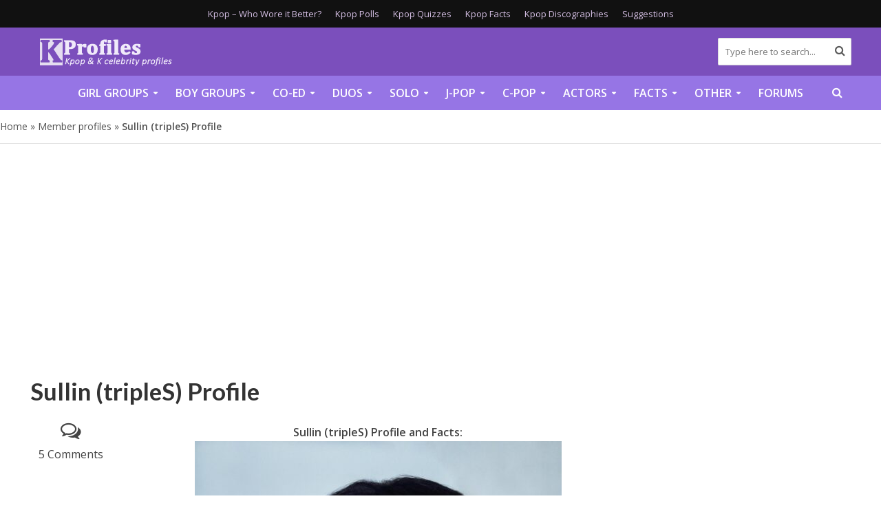

--- FILE ---
content_type: text/html; charset=UTF-8
request_url: https://kprofiles.com/sullin-triples-profile/
body_size: 30547
content:
<!DOCTYPE html><html lang="en-US"><head><meta charset="UTF-8"><link rel="preconnect" href="https://fonts.gstatic.com/" crossorigin /><meta name="viewport" content="width=device-width,initial-scale=1.0"><link rel="pingback" href="https://kprofiles.com/xmlrpc.php"><link rel="profile" href="https://gmpg.org/xfn/11" />
 <script async src="https://www.googletagmanager.com/gtag/js?id=G-S7JQ52Z9DS"></script> <script>window.dataLayer = window.dataLayer || [];
  function gtag(){dataLayer.push(arguments);}
  gtag('js', new Date());

  gtag('config', 'G-S7JQ52Z9DS');</script>  <script>"use strict"; function _typeof(t) { return (_typeof = "function" == typeof Symbol && "symbol" == typeof Symbol.iterator ? function (t) { return typeof t } : function (t) { return t && "function" == typeof Symbol && t.constructor === Symbol && t !== Symbol.prototype ? "symbol" : typeof t })(t) } !function () { var t = function () { var t, e, o = [], n = window, r = n; for (; r;) { try { if (r.frames.__tcfapiLocator) { t = r; break } } catch (t) { } if (r === n.top) break; r = r.parent } t || (!function t() { var e = n.document, o = !!n.frames.__tcfapiLocator; if (!o) if (e.body) { var r = e.createElement("iframe"); r.style.cssText = "display:none", r.name = "__tcfapiLocator", e.body.appendChild(r) } else setTimeout(t, 5); return !o }(), n.__tcfapi = function () { for (var t = arguments.length, n = new Array(t), r = 0; r < t; r++)n[r] = arguments[r]; if (!n.length) return o; "setGdprApplies" === n[0] ? n.length > 3 && 2 === parseInt(n[1], 10) && "boolean" == typeof n[3] && (e = n[3], "function" == typeof n[2] && n[2]("set", !0)) : "ping" === n[0] ? "function" == typeof n[2] && n[2]({ gdprApplies: e, cmpLoaded: !1, cmpStatus: "stub" }) : o.push(n) }, n.addEventListener("message", (function (t) { var e = "string" == typeof t.data, o = {}; if (e) try { o = JSON.parse(t.data) } catch (t) { } else o = t.data; var n = "object" === _typeof(o) && null !== o ? o.__tcfapiCall : null; n && window.__tcfapi(n.command, n.version, (function (o, r) { var a = { __tcfapiReturn: { returnValue: o, success: r, callId: n.callId } }; t && t.source && t.source.postMessage && t.source.postMessage(e ? JSON.stringify(a) : a, "*") }), n.parameter) }), !1)) }; "undefined" != typeof module ? module.exports = t : t() }();</script>  <script>(function () { var e = false; var c = window; var t = document; function r() { if (!c.frames["__uspapiLocator"]) { if (t.body) { var a = t.body; var e = t.createElement("iframe"); e.style.cssText = "display:none"; e.name = "__uspapiLocator"; a.appendChild(e) } else { setTimeout(r, 5) } } } r(); function p() { var a = arguments; __uspapi.a = __uspapi.a || []; if (!a.length) { return __uspapi.a } else if (a[0] === "ping") { a[2]({ gdprAppliesGlobally: e, cmpLoaded: false }, true) } else { __uspapi.a.push([].slice.apply(a)) } } function l(t) { var r = typeof t.data === "string"; try { var a = r ? JSON.parse(t.data) : t.data; if (a.__cmpCall) { var n = a.__cmpCall; c.__uspapi(n.command, n.parameter, function (a, e) { var c = { __cmpReturn: { returnValue: a, success: e, callId: n.callId } }; t.source.postMessage(r ? JSON.stringify(c) : c, "*") }) } } catch (a) { } } if (typeof __uspapi !== "function") { c.__uspapi = p; __uspapi.msgHandler = l; c.addEventListener("message", l, false) } })();</script>  <script>window.__gpp_addFrame=function(e){if(!window.frames[e])if(document.body){var t=document.createElement("iframe");t.style.cssText="display:none",t.name=e,document.body.appendChild(t)}else window.setTimeout(window.__gpp_addFrame,10,e)},window.__gpp_stub=function(){var e=arguments;if(__gpp.queue=__gpp.queue||[],__gpp.events=__gpp.events||[],!e.length||1==e.length&&"queue"==e[0])return __gpp.queue;if(1==e.length&&"events"==e[0])return __gpp.events;var t=e[0],p=e.length>1?e[1]:null,s=e.length>2?e[2]:null;if("ping"===t)p({gppVersion:"1.1",cmpStatus:"stub",cmpDisplayStatus:"hidden",signalStatus:"not ready",supportedAPIs:["2:tcfeuv2","5:tcfcav1","6:uspv1","7:usnatv1","8:uscav1","9:usvav1","10:uscov1","11:usutv1","12:usctv1"],cmpId:0,sectionList:[],applicableSections:[],gppString:"",parsedSections:{}},!0);else if("addEventListener"===t){"lastId"in __gpp||(__gpp.lastId=0),__gpp.lastId++;var n=__gpp.lastId;__gpp.events.push({id:n,callback:p,parameter:s}),p({eventName:"listenerRegistered",listenerId:n,data:!0,pingData:{gppVersion:"1.1",cmpStatus:"stub",cmpDisplayStatus:"hidden",signalStatus:"not ready",supportedAPIs:["2:tcfeuv2","5:tcfcav1","6:uspv1","7:usnatv1","8:uscav1","9:usvav1","10:uscov1","11:usutv1","12:usctv1"],cmpId:0,sectionList:[],applicableSections:[],gppString:"",parsedSections:{}}},!0)}else if("removeEventListener"===t){for(var a=!1,i=0;i<__gpp.events.length;i++)if(__gpp.events[i].id==s){__gpp.events.splice(i,1),a=!0;break}p({eventName:"listenerRemoved",listenerId:s,data:a,pingData:{gppVersion:"1.1",cmpStatus:"stub",cmpDisplayStatus:"hidden",signalStatus:"not ready",supportedAPIs:["2:tcfeuv2","5:tcfcav1","6:uspv1","7:usnatv1","8:uscav1","9:usvav1","10:uscov1","11:usutv1","12:usctv1"],cmpId:0,sectionList:[],applicableSections:[],gppString:"",parsedSections:{}}},!0)}else"hasSection"===t?p(!1,!0):"getSection"===t||"getField"===t?p(null,!0):__gpp.queue.push([].slice.apply(e))},window.__gpp_msghandler=function(e){var t="string"==typeof e.data;try{var p=t?JSON.parse(e.data):e.data}catch(e){p=null}if("object"==typeof p&&null!==p&&"__gppCall"in p){var s=p.__gppCall;window.__gpp(s.command,(function(p,n){var a={__gppReturn:{returnValue:p,success:n,callId:s.callId}};e.source.postMessage(t?JSON.stringify(a):a,"*")}),"parameter"in s?s.parameter:null,"version"in s?s.version:"1.1")}},"__gpp"in window&&"function"==typeof window.__gpp||(window.__gpp=window.__gpp_stub,window.addEventListener("message",window.__gpp_msghandler,!1),window.__gpp_addFrame("__gppLocator"));</script> <script>window._sp_queue = [];
    window._sp_ = {
        config: {
            accountId: 1638,
            baseEndpoint: "https://cdn.privacy-mgmt.com",
            usnat: {
                includeUspApi: true,
            },

            gdpr: {},
            events: {
                onMessageChoiceSelect: function () {
                    console.log("[event] onMessageChoiceSelect", arguments);
                },
                onMessageReady: function () {
                    console.log("[event] onMessageReady", arguments);
                },
                onMessageChoiceError: function () {
                    console.log("[event] onMessageChoiceError", arguments);
                },
                onPrivacyManagerAction: function () {
                    console.log("[event] onPrivacyManagerAction", arguments);
                },
                onPMCancel: function () {
                    console.log("[event] onPMCancel", arguments);
                },
                onMessageReceiveData: function () {
                    console.log("[event] onMessageReceiveData", arguments);
                },
                onSPPMObjectReady: function () {
                    console.log("[event] onSPPMObjectReady", arguments);
                },

                /* Function required for resurfacing links */
                onConsentReady: function (message_type, uuid, string, info) {
                    if (message_type == "usnat" && info.applies) {
                        /* code to insert the GPP footer link */
                        document.getElementById("pmLink").style.visibility = "visible";
                        document.getElementById("pmLink").innerHTML =
                            "Do Not Sell or Share My Personal Information";
                        document.getElementById("pmLink").onclick = function () {
                            /* Set GPP ID */
                            window._sp_.usnat.loadPrivacyManagerModal("1035372");
                        };
                    }
                    if (message_type == "gdpr" && info.applies) {
                        /* code to insert the GDPR footer link */
                        document.getElementById("pmLink").style.visibility = "visible";
                        document.getElementById("pmLink").innerHTML =
                            "Privacy Preferences";
                        document.getElementById("pmLink").onclick = function () {
                            /* Set GDPR ID */
                            window._sp_.gdpr.loadPrivacyManagerModal("899033");
                        };
                    }
                },
                onError: function () {
                    console.log("[event] onError", arguments);
                },
            },
        },
    };</script> <script src="https://cdn.privacy-mgmt.com/unified/wrapperMessagingWithoutDetection.js" async></script> <link rel="preconnect" href="https://a.pub.network/" crossorigin /><link rel="preconnect" href="https://b.pub.network/" crossorigin /><link rel="preconnect" href="https://c.pub.network/" crossorigin /><link rel="preconnect" href="https://d.pub.network/" crossorigin /><link rel="preconnect" href="https://c.amazon-adsystem.com" crossorigin /><link rel="preconnect" href="https://s.amazon-adsystem.com" crossorigin /><link rel="preconnect" href="https://btloader.com/" crossorigin /><link rel="preconnect" href="https://api.btloader.com/" crossorigin /><link rel="preconnect" href="https://cdn.confiant-integrations.net" crossorigin /><link rel="stylesheet" href="https://a.pub.network/kprofiles-com/cls.css"> <script data-cfasync="false" type="text/javascript">var freestar = freestar || {};
  freestar.queue = freestar.queue || [];
  freestar.config = freestar.config || {};
  freestar.config.enabled_slots = [];
  freestar.initCallback = function () { (freestar.config.enabled_slots.length === 0) ? freestar.initCallbackCalled = false : freestar.newAdSlots(freestar.config.enabled_slots) }</script> <script src="https://a.pub.network/kprofiles-com/pubfig.min.js" data-cfasync="false" async></script> <meta name='robots' content='index, follow, max-image-preview:large, max-snippet:-1, max-video-preview:-1' /><title>Sullin (tripleS) Profile (Updated!) - Kpop Profiles</title><meta name="description" content="Our Sullin (tripleS) Profile is updated on a regular basis, providing up to date facts and news." /><link rel="canonical" href="https://kprofiles.com/sullin-triples-profile/" /><meta property="og:locale" content="en_US" /><meta property="og:type" content="article" /><meta property="og:title" content="Sullin (tripleS) Profile (Updated!) - Kpop Profiles" /><meta property="og:description" content="Our Sullin (tripleS) Profile is updated on a regular basis, providing up to date facts and news." /><meta property="og:url" content="https://kprofiles.com/sullin-triples-profile/" /><meta property="og:site_name" content="Kpop Profiles" /><meta property="article:published_time" content="2024-04-02T12:08:16+00:00" /><meta property="article:modified_time" content="2025-11-10T08:25:27+00:00" /><meta property="og:image" content="https://kprofiles.com/wp-content/uploads/2024/04/SULLIN-scaled.jpeg" /><meta property="og:image:width" content="1707" /><meta property="og:image:height" content="2560" /><meta property="og:image:type" content="image/jpeg" /><meta name="author" content="ST1CKYQUI3TT" /><meta name="twitter:card" content="summary_large_image" /><meta name="twitter:label1" content="Written by" /><meta name="twitter:data1" content="ST1CKYQUI3TT" /><meta name="twitter:label2" content="Est. reading time" /><meta name="twitter:data2" content="1 minute" /> <script type="application/ld+json" class="yoast-schema-graph">{"@context":"https://schema.org","@graph":[{"@type":"Article","@id":"https://kprofiles.com/sullin-triples-profile/#article","isPartOf":{"@id":"https://kprofiles.com/sullin-triples-profile/"},"author":[{"@id":"https://kprofiles.com/#/schema/person/7bb2bfed359b503ed815ec1cfae2497a"}],"headline":"Sullin (tripleS) Profile","datePublished":"2024-04-02T12:08:16+00:00","dateModified":"2025-11-10T08:25:27+00:00","mainEntityOfPage":{"@id":"https://kprofiles.com/sullin-triples-profile/"},"wordCount":282,"commentCount":0,"image":{"@id":"https://kprofiles.com/sullin-triples-profile/#primaryimage"},"thumbnailUrl":"https://kprofiles.com/wp-content/uploads/2024/04/SULLIN-scaled.jpeg","keywords":["GLOW","MODHAUS","Sullin","Thai","tripleS","triples member","설린"],"articleSection":["Member profiles"],"inLanguage":"en-US","potentialAction":[{"@type":"CommentAction","name":"Comment","target":["https://kprofiles.com/sullin-triples-profile/#respond"]}]},{"@type":"WebPage","@id":"https://kprofiles.com/sullin-triples-profile/","url":"https://kprofiles.com/sullin-triples-profile/","name":"Sullin (tripleS) Profile (Updated!) - Kpop Profiles","isPartOf":{"@id":"https://kprofiles.com/#website"},"primaryImageOfPage":{"@id":"https://kprofiles.com/sullin-triples-profile/#primaryimage"},"image":{"@id":"https://kprofiles.com/sullin-triples-profile/#primaryimage"},"thumbnailUrl":"https://kprofiles.com/wp-content/uploads/2024/04/SULLIN-scaled.jpeg","datePublished":"2024-04-02T12:08:16+00:00","dateModified":"2025-11-10T08:25:27+00:00","author":{"@id":"https://kprofiles.com/#/schema/person/7bb2bfed359b503ed815ec1cfae2497a"},"description":"Our Sullin (tripleS) Profile is updated on a regular basis, providing up to date facts and news.","breadcrumb":{"@id":"https://kprofiles.com/sullin-triples-profile/#breadcrumb"},"inLanguage":"en-US","potentialAction":[{"@type":"ReadAction","target":["https://kprofiles.com/sullin-triples-profile/"]}]},{"@type":"ImageObject","inLanguage":"en-US","@id":"https://kprofiles.com/sullin-triples-profile/#primaryimage","url":"https://kprofiles.com/wp-content/uploads/2024/04/SULLIN-scaled.jpeg","contentUrl":"https://kprofiles.com/wp-content/uploads/2024/04/SULLIN-scaled.jpeg","width":1707,"height":2560,"caption":"Sullin tripleS moon Beyond Beauty"},{"@type":"BreadcrumbList","@id":"https://kprofiles.com/sullin-triples-profile/#breadcrumb","itemListElement":[{"@type":"ListItem","position":1,"name":"Home","item":"https://kprofiles.com/"},{"@type":"ListItem","position":2,"name":"Member profiles","item":"https://kprofiles.com/members-profiles/"},{"@type":"ListItem","position":3,"name":"Sullin (tripleS) Profile"}]},{"@type":"WebSite","@id":"https://kprofiles.com/#website","url":"https://kprofiles.com/","name":"Kpop Profiles","description":"Kpop band member profiles and Korean celebrity profiles","potentialAction":[{"@type":"SearchAction","target":{"@type":"EntryPoint","urlTemplate":"https://kprofiles.com/?s={search_term_string}"},"query-input":{"@type":"PropertyValueSpecification","valueRequired":true,"valueName":"search_term_string"}}],"inLanguage":"en-US"},{"@type":"Person","@id":"https://kprofiles.com/#/schema/person/7bb2bfed359b503ed815ec1cfae2497a","name":"ST1CKYQUI3TT","image":{"@type":"ImageObject","inLanguage":"en-US","@id":"https://kprofiles.com/#/schema/person/image/2eb1704c489e3ab0bd52fa0b3a6ec021","url":"https://secure.gravatar.com/avatar/d8b104afae1238cac0e026b9922c13e0104f5daebb31be9da3967d5a4eada7fb?s=96&d=mm&r=g","contentUrl":"https://secure.gravatar.com/avatar/d8b104afae1238cac0e026b9922c13e0104f5daebb31be9da3967d5a4eada7fb?s=96&d=mm&r=g","caption":"ST1CKYQUI3TT"},"description":"She / Her. A multistan fangirl of K-hh &amp; K-pop, who loves sharing her fav singers, actors, actresses, etc.","sameAs":["https://open.spotify.com/playlist/4wdUlztPsy4Cnl8jyUsxlz?si=6efc6ae6e0144782","https://www.instagram.com/liza_licous/"],"url":"https://kprofiles.com/author/st1ckyqui3tt/"}]}</script> <link rel='dns-prefetch' href='//fonts.googleapis.com' /><link rel="alternate" type="application/rss+xml" title="Kpop Profiles &raquo; Feed" href="https://kprofiles.com/feed/" /><link rel="alternate" type="application/rss+xml" title="Kpop Profiles &raquo; Comments Feed" href="https://kprofiles.com/comments/feed/" /><link rel="alternate" type="application/rss+xml" title="Kpop Profiles &raquo; Sullin (tripleS) Profile Comments Feed" href="https://kprofiles.com/sullin-triples-profile/feed/" /><link rel="alternate" title="oEmbed (JSON)" type="application/json+oembed" href="https://kprofiles.com/wp-json/oembed/1.0/embed?url=https%3A%2F%2Fkprofiles.com%2Fsullin-triples-profile%2F" /><link rel="alternate" title="oEmbed (XML)" type="text/xml+oembed" href="https://kprofiles.com/wp-json/oembed/1.0/embed?url=https%3A%2F%2Fkprofiles.com%2Fsullin-triples-profile%2F&#038;format=xml" /><style id='wp-img-auto-sizes-contain-inline-css' type='text/css'>img:is([sizes=auto i],[sizes^="auto," i]){contain-intrinsic-size:3000px 1500px}
/*# sourceURL=wp-img-auto-sizes-contain-inline-css */</style> <script>WebFontConfig={google:{families:["Open Sans:400,600:latin,latin-ext","Lato:400,700:latin,latin-ext"]}};if ( typeof WebFont === "object" && typeof WebFont.load === "function" ) { WebFont.load( WebFontConfig ); }</script><script data-optimized="1" src="https://kprofiles.com/wp-content/plugins/litespeed-cache/assets/js/webfontloader.min.js"></script><link data-optimized="2" rel="stylesheet" href="https://kprofiles.com/wp-content/litespeed/css/5c9dafe2031ebb4a2868806cc544b65b.css?ver=8967b" /><style id='wp-emoji-styles-inline-css' type='text/css'>img.wp-smiley, img.emoji {
		display: inline !important;
		border: none !important;
		box-shadow: none !important;
		height: 1em !important;
		width: 1em !important;
		margin: 0 0.07em !important;
		vertical-align: -0.1em !important;
		background: none !important;
		padding: 0 !important;
	}
/*# sourceURL=wp-emoji-styles-inline-css */</style><style id='global-styles-inline-css' type='text/css'>:root{--wp--preset--aspect-ratio--square: 1;--wp--preset--aspect-ratio--4-3: 4/3;--wp--preset--aspect-ratio--3-4: 3/4;--wp--preset--aspect-ratio--3-2: 3/2;--wp--preset--aspect-ratio--2-3: 2/3;--wp--preset--aspect-ratio--16-9: 16/9;--wp--preset--aspect-ratio--9-16: 9/16;--wp--preset--color--black: #000000;--wp--preset--color--cyan-bluish-gray: #abb8c3;--wp--preset--color--white: #ffffff;--wp--preset--color--pale-pink: #f78da7;--wp--preset--color--vivid-red: #cf2e2e;--wp--preset--color--luminous-vivid-orange: #ff6900;--wp--preset--color--luminous-vivid-amber: #fcb900;--wp--preset--color--light-green-cyan: #7bdcb5;--wp--preset--color--vivid-green-cyan: #00d084;--wp--preset--color--pale-cyan-blue: #8ed1fc;--wp--preset--color--vivid-cyan-blue: #0693e3;--wp--preset--color--vivid-purple: #9b51e0;--wp--preset--color--herald-acc: #6b2bda;--wp--preset--color--herald-meta: #525252;--wp--preset--color--herald-txt: #444444;--wp--preset--color--herald-bg: #ffffff;--wp--preset--gradient--vivid-cyan-blue-to-vivid-purple: linear-gradient(135deg,rgb(6,147,227) 0%,rgb(155,81,224) 100%);--wp--preset--gradient--light-green-cyan-to-vivid-green-cyan: linear-gradient(135deg,rgb(122,220,180) 0%,rgb(0,208,130) 100%);--wp--preset--gradient--luminous-vivid-amber-to-luminous-vivid-orange: linear-gradient(135deg,rgb(252,185,0) 0%,rgb(255,105,0) 100%);--wp--preset--gradient--luminous-vivid-orange-to-vivid-red: linear-gradient(135deg,rgb(255,105,0) 0%,rgb(207,46,46) 100%);--wp--preset--gradient--very-light-gray-to-cyan-bluish-gray: linear-gradient(135deg,rgb(238,238,238) 0%,rgb(169,184,195) 100%);--wp--preset--gradient--cool-to-warm-spectrum: linear-gradient(135deg,rgb(74,234,220) 0%,rgb(151,120,209) 20%,rgb(207,42,186) 40%,rgb(238,44,130) 60%,rgb(251,105,98) 80%,rgb(254,248,76) 100%);--wp--preset--gradient--blush-light-purple: linear-gradient(135deg,rgb(255,206,236) 0%,rgb(152,150,240) 100%);--wp--preset--gradient--blush-bordeaux: linear-gradient(135deg,rgb(254,205,165) 0%,rgb(254,45,45) 50%,rgb(107,0,62) 100%);--wp--preset--gradient--luminous-dusk: linear-gradient(135deg,rgb(255,203,112) 0%,rgb(199,81,192) 50%,rgb(65,88,208) 100%);--wp--preset--gradient--pale-ocean: linear-gradient(135deg,rgb(255,245,203) 0%,rgb(182,227,212) 50%,rgb(51,167,181) 100%);--wp--preset--gradient--electric-grass: linear-gradient(135deg,rgb(202,248,128) 0%,rgb(113,206,126) 100%);--wp--preset--gradient--midnight: linear-gradient(135deg,rgb(2,3,129) 0%,rgb(40,116,252) 100%);--wp--preset--font-size--small: 12.8px;--wp--preset--font-size--medium: 20px;--wp--preset--font-size--large: 22.4px;--wp--preset--font-size--x-large: 42px;--wp--preset--font-size--normal: 16px;--wp--preset--font-size--huge: 28.8px;--wp--preset--spacing--20: 0.44rem;--wp--preset--spacing--30: 0.67rem;--wp--preset--spacing--40: 1rem;--wp--preset--spacing--50: 1.5rem;--wp--preset--spacing--60: 2.25rem;--wp--preset--spacing--70: 3.38rem;--wp--preset--spacing--80: 5.06rem;--wp--preset--shadow--natural: 6px 6px 9px rgba(0, 0, 0, 0.2);--wp--preset--shadow--deep: 12px 12px 50px rgba(0, 0, 0, 0.4);--wp--preset--shadow--sharp: 6px 6px 0px rgba(0, 0, 0, 0.2);--wp--preset--shadow--outlined: 6px 6px 0px -3px rgb(255, 255, 255), 6px 6px rgb(0, 0, 0);--wp--preset--shadow--crisp: 6px 6px 0px rgb(0, 0, 0);}:where(.is-layout-flex){gap: 0.5em;}:where(.is-layout-grid){gap: 0.5em;}body .is-layout-flex{display: flex;}.is-layout-flex{flex-wrap: wrap;align-items: center;}.is-layout-flex > :is(*, div){margin: 0;}body .is-layout-grid{display: grid;}.is-layout-grid > :is(*, div){margin: 0;}:where(.wp-block-columns.is-layout-flex){gap: 2em;}:where(.wp-block-columns.is-layout-grid){gap: 2em;}:where(.wp-block-post-template.is-layout-flex){gap: 1.25em;}:where(.wp-block-post-template.is-layout-grid){gap: 1.25em;}.has-black-color{color: var(--wp--preset--color--black) !important;}.has-cyan-bluish-gray-color{color: var(--wp--preset--color--cyan-bluish-gray) !important;}.has-white-color{color: var(--wp--preset--color--white) !important;}.has-pale-pink-color{color: var(--wp--preset--color--pale-pink) !important;}.has-vivid-red-color{color: var(--wp--preset--color--vivid-red) !important;}.has-luminous-vivid-orange-color{color: var(--wp--preset--color--luminous-vivid-orange) !important;}.has-luminous-vivid-amber-color{color: var(--wp--preset--color--luminous-vivid-amber) !important;}.has-light-green-cyan-color{color: var(--wp--preset--color--light-green-cyan) !important;}.has-vivid-green-cyan-color{color: var(--wp--preset--color--vivid-green-cyan) !important;}.has-pale-cyan-blue-color{color: var(--wp--preset--color--pale-cyan-blue) !important;}.has-vivid-cyan-blue-color{color: var(--wp--preset--color--vivid-cyan-blue) !important;}.has-vivid-purple-color{color: var(--wp--preset--color--vivid-purple) !important;}.has-black-background-color{background-color: var(--wp--preset--color--black) !important;}.has-cyan-bluish-gray-background-color{background-color: var(--wp--preset--color--cyan-bluish-gray) !important;}.has-white-background-color{background-color: var(--wp--preset--color--white) !important;}.has-pale-pink-background-color{background-color: var(--wp--preset--color--pale-pink) !important;}.has-vivid-red-background-color{background-color: var(--wp--preset--color--vivid-red) !important;}.has-luminous-vivid-orange-background-color{background-color: var(--wp--preset--color--luminous-vivid-orange) !important;}.has-luminous-vivid-amber-background-color{background-color: var(--wp--preset--color--luminous-vivid-amber) !important;}.has-light-green-cyan-background-color{background-color: var(--wp--preset--color--light-green-cyan) !important;}.has-vivid-green-cyan-background-color{background-color: var(--wp--preset--color--vivid-green-cyan) !important;}.has-pale-cyan-blue-background-color{background-color: var(--wp--preset--color--pale-cyan-blue) !important;}.has-vivid-cyan-blue-background-color{background-color: var(--wp--preset--color--vivid-cyan-blue) !important;}.has-vivid-purple-background-color{background-color: var(--wp--preset--color--vivid-purple) !important;}.has-black-border-color{border-color: var(--wp--preset--color--black) !important;}.has-cyan-bluish-gray-border-color{border-color: var(--wp--preset--color--cyan-bluish-gray) !important;}.has-white-border-color{border-color: var(--wp--preset--color--white) !important;}.has-pale-pink-border-color{border-color: var(--wp--preset--color--pale-pink) !important;}.has-vivid-red-border-color{border-color: var(--wp--preset--color--vivid-red) !important;}.has-luminous-vivid-orange-border-color{border-color: var(--wp--preset--color--luminous-vivid-orange) !important;}.has-luminous-vivid-amber-border-color{border-color: var(--wp--preset--color--luminous-vivid-amber) !important;}.has-light-green-cyan-border-color{border-color: var(--wp--preset--color--light-green-cyan) !important;}.has-vivid-green-cyan-border-color{border-color: var(--wp--preset--color--vivid-green-cyan) !important;}.has-pale-cyan-blue-border-color{border-color: var(--wp--preset--color--pale-cyan-blue) !important;}.has-vivid-cyan-blue-border-color{border-color: var(--wp--preset--color--vivid-cyan-blue) !important;}.has-vivid-purple-border-color{border-color: var(--wp--preset--color--vivid-purple) !important;}.has-vivid-cyan-blue-to-vivid-purple-gradient-background{background: var(--wp--preset--gradient--vivid-cyan-blue-to-vivid-purple) !important;}.has-light-green-cyan-to-vivid-green-cyan-gradient-background{background: var(--wp--preset--gradient--light-green-cyan-to-vivid-green-cyan) !important;}.has-luminous-vivid-amber-to-luminous-vivid-orange-gradient-background{background: var(--wp--preset--gradient--luminous-vivid-amber-to-luminous-vivid-orange) !important;}.has-luminous-vivid-orange-to-vivid-red-gradient-background{background: var(--wp--preset--gradient--luminous-vivid-orange-to-vivid-red) !important;}.has-very-light-gray-to-cyan-bluish-gray-gradient-background{background: var(--wp--preset--gradient--very-light-gray-to-cyan-bluish-gray) !important;}.has-cool-to-warm-spectrum-gradient-background{background: var(--wp--preset--gradient--cool-to-warm-spectrum) !important;}.has-blush-light-purple-gradient-background{background: var(--wp--preset--gradient--blush-light-purple) !important;}.has-blush-bordeaux-gradient-background{background: var(--wp--preset--gradient--blush-bordeaux) !important;}.has-luminous-dusk-gradient-background{background: var(--wp--preset--gradient--luminous-dusk) !important;}.has-pale-ocean-gradient-background{background: var(--wp--preset--gradient--pale-ocean) !important;}.has-electric-grass-gradient-background{background: var(--wp--preset--gradient--electric-grass) !important;}.has-midnight-gradient-background{background: var(--wp--preset--gradient--midnight) !important;}.has-small-font-size{font-size: var(--wp--preset--font-size--small) !important;}.has-medium-font-size{font-size: var(--wp--preset--font-size--medium) !important;}.has-large-font-size{font-size: var(--wp--preset--font-size--large) !important;}.has-x-large-font-size{font-size: var(--wp--preset--font-size--x-large) !important;}
/*# sourceURL=global-styles-inline-css */</style><style id='classic-theme-styles-inline-css' type='text/css'>/*! This file is auto-generated */
.wp-block-button__link{color:#fff;background-color:#32373c;border-radius:9999px;box-shadow:none;text-decoration:none;padding:calc(.667em + 2px) calc(1.333em + 2px);font-size:1.125em}.wp-block-file__button{background:#32373c;color:#fff;text-decoration:none}
/*# sourceURL=/wp-includes/css/classic-themes.min.css */</style><style id='herald-main-inline-css' type='text/css'>h1, .h1, .herald-no-sid .herald-posts .h2{ font-size: 3.5rem; }h2, .h2, .herald-no-sid .herald-posts .h3{ font-size: 2.5rem; }h3, .h3, .herald-no-sid .herald-posts .h4 { font-size: 2.0rem; }h4, .h4, .herald-no-sid .herald-posts .h5 { font-size: 1.8rem; }h5, .h5, .herald-no-sid .herald-posts .h6 { font-size: 1.7rem; }h6, .h6, .herald-no-sid .herald-posts .h7 { font-size: 1.6rem; }.h7 {font-size: 1.6rem;}.herald-entry-content, .herald-sidebar{font-size: 1.6rem;}.entry-content .entry-headline{font-size: 1.9rem;}body{font-size: 1.6rem;}.widget{font-size: 1.6rem;}.herald-menu{font-size: 1.6rem;}.herald-mod-title .herald-mod-h, .herald-sidebar .widget-title{font-size: 1.6rem;}.entry-meta .meta-item, .entry-meta a, .entry-meta span{font-size: 1.6rem;}.entry-meta.meta-small .meta-item, .entry-meta.meta-small a, .entry-meta.meta-small span{font-size: 1.5rem;}.herald-site-header .header-top,.header-top .herald-in-popup,.header-top .herald-menu ul {background: #111111;color: #d3bee2;}.header-top a {color: #d3bee2;}.header-top a:hover,.header-top .herald-menu li:hover > a{color: #ffffff;}.header-top .herald-menu-popup:hover > span,.header-top .herald-menu-popup-search span:hover,.header-top .herald-menu-popup-search.herald-search-active{color: #ffffff;}#wp-calendar tbody td a{background: #6b2bda;color:#FFF;}.header-top .herald-login #loginform label,.header-top .herald-login p,.header-top a.btn-logout {color: #ffffff;}.header-top .herald-login #loginform input {color: #111111;}.header-top .herald-login .herald-registration-link:after {background: rgba(255,255,255,0.25);}.header-top .herald-login #loginform input[type=submit],.header-top .herald-in-popup .btn-logout {background-color: #ffffff;color: #111111;}.header-top a.btn-logout:hover{color: #111111;}.header-middle{background-color: #7b4fbc;color: #ffffff;}.header-middle a{color: #ffffff;}.header-middle.herald-header-wraper,.header-middle .col-lg-12{height: 70px;}.header-middle .site-title img{max-height: 70px;}.header-middle .sub-menu{background-color: #ffffff;}.header-middle .sub-menu a,.header-middle .herald-search-submit:hover,.header-middle li.herald-mega-menu .col-lg-3 a:hover,.header-middle li.herald-mega-menu .col-lg-3 a:hover:after{color: #111111;}.header-middle .herald-menu li:hover > a,.header-middle .herald-menu-popup-search:hover > span,.header-middle .herald-cart-icon:hover > a{color: #111111;background-color: #ffffff;}.header-middle .current-menu-parent a,.header-middle .current-menu-ancestor a,.header-middle .current_page_item > a,.header-middle .current-menu-item > a{background-color: rgba(255,255,255,0.2); }.header-middle .sub-menu > li > a,.header-middle .herald-search-submit,.header-middle li.herald-mega-menu .col-lg-3 a{color: rgba(17,17,17,0.7); }.header-middle .sub-menu > li:hover > a{color: #111111; }.header-middle .herald-in-popup{background-color: #ffffff;}.header-middle .herald-menu-popup a{color: #111111;}.header-middle .herald-in-popup{background-color: #ffffff;}.header-middle .herald-search-input{color: #111111;}.header-middle .herald-menu-popup a{color: #111111;}.header-middle .herald-menu-popup > span,.header-middle .herald-search-active > span{color: #ffffff;}.header-middle .herald-menu-popup:hover > span,.header-middle .herald-search-active > span{background-color: #ffffff;color: #111111;}.header-middle .herald-login #loginform label,.header-middle .herald-login #loginform input,.header-middle .herald-login p,.header-middle a.btn-logout,.header-middle .herald-login .herald-registration-link:hover,.header-middle .herald-login .herald-lost-password-link:hover {color: #111111;}.header-middle .herald-login .herald-registration-link:after {background: rgba(17,17,17,0.15);}.header-middle .herald-login a,.header-middle .herald-username a {color: #111111;}.header-middle .herald-login a:hover,.header-middle .herald-login .herald-registration-link,.header-middle .herald-login .herald-lost-password-link {color: #7b4fbc;}.header-middle .herald-login #loginform input[type=submit],.header-middle .herald-in-popup .btn-logout {background-color: #7b4fbc;color: #ffffff;}.header-middle a.btn-logout:hover{color: #ffffff;}.header-bottom{background: #9675e5;color: #ffffff;}.header-bottom a,.header-bottom .herald-site-header .herald-search-submit{color: #ffffff;}.header-bottom a:hover{color: #424242;}.header-bottom a:hover,.header-bottom .herald-menu li:hover > a,.header-bottom li.herald-mega-menu .col-lg-3 a:hover:after{color: #424242;}.header-bottom .herald-menu li:hover > a,.header-bottom .herald-menu-popup-search:hover > span,.header-bottom .herald-cart-icon:hover > a {color: #424242;background-color: #ffffff;}.header-bottom .current-menu-parent a,.header-bottom .current-menu-ancestor a,.header-bottom .current_page_item > a,.header-bottom .current-menu-item > a {background-color: rgba(255,255,255,0.2); }.header-bottom .sub-menu{background-color: #ffffff;}.header-bottom .herald-menu li.herald-mega-menu .col-lg-3 a,.header-bottom .sub-menu > li > a,.header-bottom .herald-search-submit{color: rgba(66,66,66,0.7); }.header-bottom .herald-menu li.herald-mega-menu .col-lg-3 a:hover,.header-bottom .sub-menu > li:hover > a{color: #424242; }.header-bottom .sub-menu > li > a,.header-bottom .herald-search-submit{color: rgba(66,66,66,0.7); }.header-bottom .sub-menu > li:hover > a{color: #424242; }.header-bottom .herald-in-popup {background-color: #ffffff;}.header-bottom .herald-menu-popup a {color: #424242;}.header-bottom .herald-in-popup,.header-bottom .herald-search-input {background-color: #ffffff;}.header-bottom .herald-menu-popup a,.header-bottom .herald-search-input{color: #424242;}.header-bottom .herald-menu-popup > span,.header-bottom .herald-search-active > span{color: #ffffff;}.header-bottom .herald-menu-popup:hover > span,.header-bottom .herald-search-active > span{background-color: #ffffff;color: #424242;}.header-bottom .herald-login #loginform label,.header-bottom .herald-login #loginform input,.header-bottom .herald-login p,.header-bottom a.btn-logout,.header-bottom .herald-login .herald-registration-link:hover,.header-bottom .herald-login .herald-lost-password-link:hover,.herald-responsive-header .herald-login #loginform label,.herald-responsive-header .herald-login #loginform input,.herald-responsive-header .herald-login p,.herald-responsive-header a.btn-logout,.herald-responsive-header .herald-login .herald-registration-link:hover,.herald-responsive-header .herald-login .herald-lost-password-link:hover {color: #424242;}.header-bottom .herald-login .herald-registration-link:after,.herald-responsive-header .herald-login .herald-registration-link:after {background: rgba(66,66,66,0.15);}.header-bottom .herald-login a,.herald-responsive-header .herald-login a {color: #424242;}.header-bottom .herald-login a:hover,.header-bottom .herald-login .herald-registration-link,.header-bottom .herald-login .herald-lost-password-link,.herald-responsive-header .herald-login a:hover,.herald-responsive-header .herald-login .herald-registration-link,.herald-responsive-header .herald-login .herald-lost-password-link {color: #9675e5;}.header-bottom .herald-login #loginform input[type=submit],.herald-responsive-header .herald-login #loginform input[type=submit],.header-bottom .herald-in-popup .btn-logout,.herald-responsive-header .herald-in-popup .btn-logout {background-color: #9675e5;color: #ffffff;}.header-bottom a.btn-logout:hover,.herald-responsive-header a.btn-logout:hover {color: #ffffff;}.herald-header-sticky{background: #0288d1;color: #ffffff;}.herald-header-sticky a{color: #ffffff;}.herald-header-sticky .herald-menu li:hover > a{color: #444444;background-color: #ffffff;}.herald-header-sticky .sub-menu{background-color: #ffffff;}.herald-header-sticky .sub-menu a{color: #444444;}.herald-header-sticky .sub-menu > li:hover > a{color: #0288d1;}.herald-header-sticky .herald-in-popup,.herald-header-sticky .herald-search-input {background-color: #ffffff;}.herald-header-sticky .herald-menu-popup a{color: #444444;}.herald-header-sticky .herald-menu-popup > span,.herald-header-sticky .herald-search-active > span{color: #ffffff;}.herald-header-sticky .herald-menu-popup:hover > span,.herald-header-sticky .herald-search-active > span{background-color: #ffffff;color: #444444;}.herald-header-sticky .herald-search-input,.herald-header-sticky .herald-search-submit{color: #444444;}.herald-header-sticky .herald-menu li:hover > a,.herald-header-sticky .herald-menu-popup-search:hover > span,.herald-header-sticky .herald-cart-icon:hover a {color: #444444;background-color: #ffffff;}.herald-header-sticky .herald-login #loginform label,.herald-header-sticky .herald-login #loginform input,.herald-header-sticky .herald-login p,.herald-header-sticky a.btn-logout,.herald-header-sticky .herald-login .herald-registration-link:hover,.herald-header-sticky .herald-login .herald-lost-password-link:hover {color: #444444;}.herald-header-sticky .herald-login .herald-registration-link:after {background: rgba(68,68,68,0.15);}.herald-header-sticky .herald-login a {color: #444444;}.herald-header-sticky .herald-login a:hover,.herald-header-sticky .herald-login .herald-registration-link,.herald-header-sticky .herald-login .herald-lost-password-link {color: #0288d1;}.herald-header-sticky .herald-login #loginform input[type=submit],.herald-header-sticky .herald-in-popup .btn-logout {background-color: #0288d1;color: #ffffff;}.herald-header-sticky a.btn-logout:hover{color: #ffffff;}.header-trending{background: #eeeeee;color: #666666;}.header-trending a{color: #666666;}.header-trending a:hover{color: #111111;}body { background-color: #ffffff;color: #444444;font-family: 'Open Sans';font-weight: 400;}.herald-site-content{background-color:#ffffff;}h1, h2, h3, h4, h5, h6,.h1, .h2, .h3, .h4, .h5, .h6, .h7,.wp-block-cover .wp-block-cover-image-text, .wp-block-cover .wp-block-cover-text, .wp-block-cover h2, .wp-block-cover-image .wp-block-cover-image-text, .wp-block-cover-image .wp-block-cover-text, .wp-block-cover-image h2{font-family: 'Lato';font-weight: 700;}.header-middle .herald-menu,.header-bottom .herald-menu,.herald-header-sticky .herald-menu,.herald-mobile-nav{font-family: 'Open Sans';font-weight: 600;}.herald-menu li.herald-mega-menu .herald-ovrld .meta-category a{font-family: 'Open Sans';font-weight: 400;}.herald-entry-content blockquote p{color: #6b2bda;}pre {background: rgba(68,68,68,0.06);border: 1px solid rgba(68,68,68,0.2);}thead {background: rgba(68,68,68,0.06);}a,.entry-title a:hover,.herald-menu .sub-menu li .meta-category a{color: #6b2bda;}.entry-meta-wrapper .entry-meta span:before,.entry-meta-wrapper .entry-meta a:before,.entry-meta-wrapper .entry-meta .meta-item:before,.entry-meta-wrapper .entry-meta div,li.herald-mega-menu .sub-menu .entry-title a,.entry-meta-wrapper .herald-author-twitter{color: #444444;}.herald-mod-title h1,.herald-mod-title h2,.herald-mod-title h4{color: #ffffff;}.herald-mod-head:after,.herald-mod-title .herald-color,.widget-title:after,.widget-title span{color: #ffffff;background-color: #333333;}.herald-mod-title .herald-color a{color: #ffffff;}.herald-ovrld .meta-category a,.herald-fa-wrapper .meta-category a{background-color: #6b2bda;}.meta-tags a,.widget_tag_cloud a,.herald-share-meta:after,.wp-block-tag-cloud a{background: rgba(51,51,51,0.1);}h1, h2, h3, h4, h5, h6,.entry-title a {color: #333333;}.herald-pagination .page-numbers,.herald-mod-subnav a,.herald-mod-actions a,.herald-slider-controls div,.meta-tags a,.widget.widget_tag_cloud a,.herald-sidebar .mks_autor_link_wrap a,.herald-sidebar .meks-instagram-follow-link a,.mks_themeforest_widget .mks_read_more a,.herald-read-more,.wp-block-tag-cloud a{color: #444444;}.widget.widget_tag_cloud a:hover,.entry-content .meta-tags a:hover,.wp-block-tag-cloud a:hover{background-color: #6b2bda;color: #FFF;}.herald-pagination .prev.page-numbers,.herald-pagination .next.page-numbers,.herald-pagination .prev.page-numbers:hover,.herald-pagination .next.page-numbers:hover,.herald-pagination .page-numbers.current,.herald-pagination .page-numbers.current:hover,.herald-next a,.herald-pagination .herald-next a:hover,.herald-prev a,.herald-pagination .herald-prev a:hover,.herald-load-more a,.herald-load-more a:hover,.entry-content .herald-search-submit,.herald-mod-desc .herald-search-submit,.wpcf7-submit,body div.wpforms-container-full .wpforms-form input[type=submit], body div.wpforms-container-full .wpforms-form button[type=submit], body div.wpforms-container-full .wpforms-form .wpforms-page-button {background-color:#6b2bda;color: #FFF;}.herald-pagination .page-numbers:hover{background-color: rgba(68,68,68,0.1);}.widget a,.recentcomments a,.widget a:hover,.herald-sticky-next a:hover,.herald-sticky-prev a:hover,.herald-mod-subnav a:hover,.herald-mod-actions a:hover,.herald-slider-controls div:hover,.meta-tags a:hover,.widget_tag_cloud a:hover,.mks_autor_link_wrap a:hover,.meks-instagram-follow-link a:hover,.mks_themeforest_widget .mks_read_more a:hover,.herald-read-more:hover,.widget .entry-title a:hover,li.herald-mega-menu .sub-menu .entry-title a:hover,.entry-meta-wrapper .meta-item:hover a,.entry-meta-wrapper .meta-item:hover a:before,.entry-meta-wrapper .herald-share:hover > span,.entry-meta-wrapper .herald-author-name:hover,.entry-meta-wrapper .herald-author-twitter:hover,.entry-meta-wrapper .herald-author-twitter:hover:before{color:#6b2bda;}.widget ul li a,.widget .entry-title a,.herald-author-name,.entry-meta-wrapper .meta-item,.entry-meta-wrapper .meta-item span,.entry-meta-wrapper .meta-item a,.herald-mod-actions a{color: #444444;}.widget li:before{background: rgba(68,68,68,0.3);}.widget_categories .count{background: #6b2bda;color: #FFF;}input[type="submit"],body div.wpforms-container-full .wpforms-form input[type=submit]:hover, body div.wpforms-container-full .wpforms-form button[type=submit]:hover, body div.wpforms-container-full .wpforms-form .wpforms-page-button:hover,.spinner > div{background-color: #6b2bda;}.herald-mod-actions a:hover,.comment-body .edit-link a,.herald-breadcrumbs a:hover{color:#6b2bda;}.herald-header-wraper .herald-soc-nav a:hover,.meta-tags span,li.herald-mega-menu .herald-ovrld .entry-title a,li.herald-mega-menu .herald-ovrld .entry-title a:hover,.herald-ovrld .entry-meta .herald-reviews i:before{color: #FFF;}.entry-meta .meta-item, .entry-meta span, .entry-meta a,.meta-category span,.post-date,.recentcomments,.rss-date,.comment-metadata a,.entry-meta a:hover,.herald-menu li.herald-mega-menu .col-lg-3 a:after,.herald-breadcrumbs,.herald-breadcrumbs a,.entry-meta .herald-reviews i:before{color: #525252;}.herald-lay-a .herald-lay-over{background: #ffffff;}.herald-pagination a:hover,input[type="submit"]:hover,.entry-content .herald-search-submit:hover,.wpcf7-submit:hover,.herald-fa-wrapper .meta-category a:hover,.herald-ovrld .meta-category a:hover,.herald-mod-desc .herald-search-submit:hover,.herald-single-sticky .herald-share .meks_ess a:hover,body div.wpforms-container-full .wpforms-form input[type=submit]:hover, body div.wpforms-container-full .wpforms-form button[type=submit]:hover, body div.wpforms-container-full .wpforms-form .wpforms-page-button:hover{cursor: pointer;text-decoration: none;background-image: -moz-linear-gradient(left,rgba(0,0,0,0.1) 0%,rgba(0,0,0,0.1) 100%);background-image: -webkit-gradient(linear,left top,right top,color-stop(0%,rgba(0,0,0,0.1)),color-stop(100%,rgba(0,0,0,0.1)));background-image: -webkit-linear-gradient(left,rgba(0,0,0,0.1) 0%,rgba(0,0,0,0.1) 100%);background-image: -o-linear-gradient(left,rgba(0,0,0,0.1) 0%,rgba(0,0,0,0.1) 100%);background-image: -ms-linear-gradient(left,rgba(0,0,0,0.1) 0%,rgba(0,0,0,0.1) 100%);background-image: linear-gradient(to right,rgba(0,0,0,0.1) 0%,rgba(0,0,0,0.1) 100%);}.herald-sticky-next a,.herald-sticky-prev a{color: #444444;}.herald-sticky-prev a:before,.herald-sticky-next a:before,.herald-comment-action,.meta-tags span,.herald-entry-content .herald-link-pages a{background: #444444;}.herald-sticky-prev a:hover:before,.herald-sticky-next a:hover:before,.herald-comment-action:hover,div.mejs-controls .mejs-time-rail .mejs-time-current,.herald-entry-content .herald-link-pages a:hover{background: #6b2bda;} .herald-site-footer{background: #222222;color: #dddddd;}.herald-site-footer .widget-title span{color: #dddddd;background: transparent;}.herald-site-footer .widget-title:before{background:#dddddd;}.herald-site-footer .widget-title:after,.herald-site-footer .widget_tag_cloud a{background: rgba(221,221,221,0.1);}.herald-site-footer .widget li:before{background: rgba(221,221,221,0.3);}.herald-site-footer a,.herald-site-footer .widget a:hover,.herald-site-footer .widget .meta-category a,.herald-site-footer .herald-slider-controls .owl-prev:hover,.herald-site-footer .herald-slider-controls .owl-next:hover,.herald-site-footer .herald-slider-controls .herald-mod-actions:hover{color: #7524cc;}.herald-site-footer .widget a,.herald-site-footer .mks_author_widget h3{color: #dddddd;}.herald-site-footer .entry-meta .meta-item, .herald-site-footer .entry-meta span, .herald-site-footer .entry-meta a, .herald-site-footer .meta-category span, .herald-site-footer .post-date, .herald-site-footer .recentcomments, .herald-site-footer .rss-date, .herald-site-footer .comment-metadata a{color: #aaaaaa;}.herald-site-footer .mks_author_widget .mks_autor_link_wrap a, .herald-site-footer.mks_read_more a, .herald-site-footer .herald-read-more,.herald-site-footer .herald-slider-controls .owl-prev, .herald-site-footer .herald-slider-controls .owl-next, .herald-site-footer .herald-mod-wrap .herald-mod-actions a{border-color: rgba(221,221,221,0.2);}.herald-site-footer .mks_author_widget .mks_autor_link_wrap a:hover, .herald-site-footer.mks_read_more a:hover, .herald-site-footer .herald-read-more:hover,.herald-site-footer .herald-slider-controls .owl-prev:hover, .herald-site-footer .herald-slider-controls .owl-next:hover, .herald-site-footer .herald-mod-wrap .herald-mod-actions a:hover{border-color: rgba(117,36,204,0.5);}.herald-site-footer .widget_search .herald-search-input{color: #222222;}.herald-site-footer .widget_tag_cloud a:hover{background:#7524cc;color:#FFF;}.footer-bottom a{color:#dddddd;}.footer-bottom a:hover,.footer-bottom .herald-copyright a{color:#7524cc;}.footer-bottom .herald-menu li:hover > a{color: #7524cc;}.footer-bottom .sub-menu{background-color: rgba(0,0,0,0.5);} .herald-pagination{border-top: 1px solid rgba(51,51,51,0.1);}.entry-content a:hover,.comment-respond a:hover,.comment-reply-link:hover{border-bottom: 2px solid #6b2bda;}.footer-bottom .herald-copyright a:hover{border-bottom: 2px solid #7524cc;}.herald-slider-controls .owl-prev,.herald-slider-controls .owl-next,.herald-mod-wrap .herald-mod-actions a{border: 1px solid rgba(68,68,68,0.2);}.herald-slider-controls .owl-prev:hover,.herald-slider-controls .owl-next:hover,.herald-mod-wrap .herald-mod-actions a:hover,.herald-author .herald-socials-actions .herald-mod-actions a:hover {border-color: rgba(107,43,218,0.5);}#wp-calendar thead th,#wp-calendar tbody td,#wp-calendar tbody td:last-child{border: 1px solid rgba(68,68,68,0.1);}.herald-link-pages{border-bottom: 1px solid rgba(68,68,68,0.1);}.herald-lay-h:after,.herald-site-content .herald-related .herald-lay-h:after,.herald-lay-e:after,.herald-site-content .herald-related .herald-lay-e:after,.herald-lay-j:after,.herald-site-content .herald-related .herald-lay-j:after,.herald-lay-l:after,.herald-site-content .herald-related .herald-lay-l:after {background-color: rgba(68,68,68,0.1);}.wp-block-button__link,.wp-block-search__button{background: #6b2bda;}.wp-block-search__button{color: #ffffff;}input[type="text"],input[type="search"],input[type="email"], input[type="url"], input[type="tel"], input[type="number"], input[type="date"], input[type="password"], select, textarea,.herald-single-sticky,td,th,table,.mks_author_widget .mks_autor_link_wrap a,.widget .meks-instagram-follow-link a,.mks_read_more a,.herald-read-more{border-color: rgba(68,68,68,0.2);}.entry-content .herald-search-input,.herald-fake-button,input[type="text"]:focus, input[type="email"]:focus, input[type="url"]:focus, input[type="tel"]:focus, input[type="number"]:focus, input[type="date"]:focus, input[type="password"]:focus, textarea:focus{border-color: rgba(68,68,68,0.3);}.mks_author_widget .mks_autor_link_wrap a:hover,.widget .meks-instagram-follow-link a:hover,.mks_read_more a:hover,.herald-read-more:hover{border-color: rgba(107,43,218,0.5);}.comment-form,.herald-gray-area,.entry-content .herald-search-form,.herald-mod-desc .herald-search-form{background-color: rgba(68,68,68,0.06);border: 1px solid rgba(68,68,68,0.15);}.herald-boxed .herald-breadcrumbs{background-color: rgba(68,68,68,0.06);}.herald-breadcrumbs{border-color: rgba(68,68,68,0.15);}.single .herald-entry-content .herald-da,.archive .herald-posts .herald-da{border-top: 1px solid rgba(68,68,68,0.15);}.archive .herald-posts .herald-da{border-bottom: 1px solid rgba(68,68,68,0.15);}li.comment .comment-body:after{background-color: rgba(68,68,68,0.06);}.herald-pf-invert .entry-title a:hover .herald-format-icon{background: #6b2bda;}.herald-responsive-header,.herald-mobile-nav,.herald-responsive-header .herald-menu-popup-search .fa{color: #ffffff;background: #9675e5;}.herald-responsive-header a{color: #ffffff;}.herald-mobile-nav li a{color: #ffffff;}.herald-mobile-nav li a,.herald-mobile-nav .herald-mega-menu.herald-mega-menu-classic>.sub-menu>li>a{border-bottom: 1px solid rgba(255,255,255,0.15);}.herald-mobile-nav{border-right: 1px solid rgba(255,255,255,0.15);}.herald-mobile-nav li a:hover{color: #fff;background-color: #424242;}.herald-menu-toggler{color: #ffffff;border-color: rgba(255,255,255,0.15);}.herald-goto-top{color: #ffffff;background-color: #333333;}.herald-goto-top:hover{background-color: #6b2bda;}.herald-responsive-header .herald-menu-popup > span,.herald-responsive-header .herald-search-active > span{color: #ffffff;}.herald-responsive-header .herald-menu-popup-search .herald-in-popup{background: #ffffff;}.herald-responsive-header .herald-search-input,.herald-responsive-header .herald-menu-popup-search .herald-search-submit{color: #444444;}.entry-meta-wrapper .meta-item.herald-author:hover .coauthors a {color: #444444}.entry-meta-wrapper .meta-item.herald-author .coauthors a:hover {color: #6b2bda}.site-title a{text-transform: none;}.site-description{text-transform: none;}.main-navigation{text-transform: uppercase;}.entry-title{text-transform: none;}.meta-category a{text-transform: uppercase;}.herald-mod-title{text-transform: none;}.herald-sidebar .widget-title{text-transform: none;}.herald-site-footer .widget-title{text-transform: none;}.has-small-font-size{ font-size: 1.3rem;}.has-large-font-size{ font-size: 2.2rem;}.has-huge-font-size{ font-size: 2.9rem;}@media(min-width: 1025px){.has-small-font-size{ font-size: 1.3rem;}.has-normal-font-size{ font-size: 1.6rem;}.has-large-font-size{ font-size: 2.2rem;}.has-huge-font-size{ font-size: 2.9rem;}}.has-herald-acc-background-color{ background-color: #6b2bda;}.has-herald-acc-color{ color: #6b2bda;}.has-herald-meta-background-color{ background-color: #525252;}.has-herald-meta-color{ color: #525252;}.has-herald-txt-background-color{ background-color: #444444;}.has-herald-txt-color{ color: #444444;}.has-herald-bg-background-color{ background-color: #ffffff;}.has-herald-bg-color{ color: #ffffff;}.fa-post-thumbnail:before, .herald-ovrld .herald-post-thumbnail span:before, .herald-ovrld .herald-post-thumbnail a:before,.herald-ovrld:hover .herald-post-thumbnail-single span:before { opacity: 0.5; }.herald-fa-item:hover .fa-post-thumbnail:before, .herald-ovrld:hover .herald-post-thumbnail a:before, .herald-ovrld:hover .herald-post-thumbnail span:before{ opacity: 0.8; }@media only screen and (min-width: 1249px) {.herald-site-header .header-top,.header-middle,.header-bottom,.herald-header-sticky,.header-trending{ display:block !important;}.herald-responsive-header,.herald-mobile-nav{display:none !important;}.herald-mega-menu .sub-menu {display: block;}.header-mobile-da {display: none;}}
/*# sourceURL=herald-main-inline-css */</style> <script type="text/javascript" src="https://kprofiles.com/wp-includes/js/jquery/jquery.min.js?ver=3.7.1" id="jquery-core-js"></script> <script data-optimized="1" type="text/javascript" src="https://kprofiles.com/wp-content/litespeed/js/c7f2362875458154d56209c321de99a3.js?ver=22c25" id="jquery-migrate-js"></script> <script data-optimized="1" type="text/javascript" src="https://kprofiles.com/wp-content/litespeed/js/2c71e1ab3cf5040e348b416d6d193af3.js?ver=3d7eb" id="stickyAnythingLib-js"></script> <link rel="https://api.w.org/" href="https://kprofiles.com/wp-json/" /><link rel="alternate" title="JSON" type="application/json" href="https://kprofiles.com/wp-json/wp/v2/posts/433260" /><link rel="EditURI" type="application/rsd+xml" title="RSD" href="https://kprofiles.com/xmlrpc.php?rsd" /><meta name="generator" content="WordPress 6.9" /><link rel='shortlink' href='https://kprofiles.com/?p=433260' /><meta name="generator" content="Redux 4.5.10" /><style type="text/css">#kprofiles_top_homepage {
min-width: 300px
}</style>
<style type="text/css"><style>
    #pmLink {
        visibility: hidden;
        text-decoration: none;
        cursor: pointer;
        background: transparent;
        border: none;
    }

    #pmLink:hover {
        visibility: visible;
        color: grey;
    }</style></style>
<style type="text/css">.spoiler-head {
			background: #f1f1f1;
			border: 1px solid #dddddd;
		}
		.spoiler-body {
			background: #fbfbfb;
			border-width: 0 1px 1px 1px;
			border-style: solid;
			border-color: #dddddd;
		}</style><style type="text/css" id="wp-custom-css">.adsbyir article {
    padding-left: 0px;
    padding-right: 0px;
    margin-left: auto;
    margin-right: auto;
    float: none!important;
    text-align: center!important;
    width: 100%!important;
}.adsbyir article {
    padding-left: 0px;
    padding-right: 0px;
    margin-left: auto;
    margin-right: auto;
    float: none!important;
    text-align: center!important;
    width: 100%!important;
}
@media only screen and (max-width: 1249px) {.herald-mobile-nav.open	{
	    z-index: 999;
    width: 100%;
	position: fixed;
    left: 0px;
    width: 100%;
    height: 96%;
	margin-top:50px;
	}.herald-site-content.open, .herald-responsive-header.open, .herald-header-sticky.open, .herald-da.open, .herald-site-footer.open{
	left:0px;
	}
}

@media (max-width: 767px)  {.container, .herald-site-content, .herald-boxed .herald-site-content, .herald-boxed .container, .herald-boxed .herald-site-footer .container, .herald-lay-a .col-mod{
	max-width:500px !important
	} }
.meta-small {
    width: 100%;
    overflow: hidden;
    text-overflow: ellipsis;
    display: -webkit-box;
    -webkit-line-clamp: 1;
    -webkit-box-orient: vertical;
    font-size: 1.3rem;
    line-height: 1.6rem;
}
.herald-goto-top {
    bottom: 51px !important;
	right: 5px !important;
}
.herald-sticky-single-visible .herald-single-sticky{
	    padding: 10px 0px 0px 0px !important;
	height:51px !important;
}

body {
    background-color: #ffffff;
    color: #444444;
    font-family: Open Sans, arial ;
    font-weight: 400;
}
	
.widget {line-height:48px}

.meta-category a {
	padding-bottom:9px;
	font-size:14px;
}

input[type="submit"].dem-button, a.dem-button, .dem-button
{background-color:#2277b6}

h2 {
        font-size: 16px; /* Adjust the pixel value as needed */
    }

.single-post h2 {
  font-size: 16px;
}</style><link rel="apple-touch-icon" sizes="180x180" href="/apple-touch-icon.png"><link rel="icon" type="image/png" sizes="32x32" href="/favicon-32x32.png"><link rel="icon" type="image/png" sizes="16x16" href="/favicon-16x16.png"><link rel="manifest" href="/site.webmanifest"><link rel="mask-icon" href="/safari-pinned-tab.svg" color="#5bbad5"><meta name="msapplication-TileColor" content="#603cba"><meta name="theme-color" content="#ffffff"></head><body class="wp-singular post-template-default single single-post postid-433260 single-format-standard wp-embed-responsive wp-theme-herald herald-v_2_4"><header id="header" class="herald-site-header"><div class="header-top hidden-xs hidden-sm"><div class="container"><div class="row"><div class="col-lg-12"><div class="hel-c"><nav class="secondary-navigation herald-menu"><ul id="menu-kpop-top" class="menu"><li id="menu-item-1054" class="menu-item menu-item-type-taxonomy menu-item-object-category menu-item-1054"><a href="https://kprofiles.com/who-wore-it-better/">Kpop &#8211; Who Wore it Better?</a></li><li id="menu-item-973" class="menu-item menu-item-type-taxonomy menu-item-object-category menu-item-973"><a href="https://kprofiles.com/kpop-polls/">Kpop Polls</a></li><li id="menu-item-1405" class="menu-item menu-item-type-taxonomy menu-item-object-category menu-item-1405"><a href="https://kprofiles.com/kpop-quizzes/">Kpop Quizzes</a></li><li id="menu-item-6446" class="menu-item menu-item-type-taxonomy menu-item-object-category menu-item-6446"><a href="https://kprofiles.com/kpop-facts/">Kpop Facts</a></li><li id="menu-item-115457" class="menu-item menu-item-type-post_type menu-item-object-page menu-item-115457"><a href="https://kprofiles.com/kpop-discographies/">Kpop Discographies</a></li><li id="menu-item-1327" class="menu-item menu-item-type-post_type menu-item-object-post menu-item-1327"><a href="https://kprofiles.com/suggestions/">Suggestions</a></li></ul></nav></div></div></div></div></div><div class="header-middle herald-header-wraper hidden-xs hidden-sm"><div class="container"><div class="row"><div class="col-lg-12 hel-el"><div class="hel-l herald-go-hor"><div class="site-branding">
<span class="site-title h1"><a href="https://kprofiles.com/" rel="home"><img class="herald-logo no-lazyload" src="https://kprofiles.com/wp-content/uploads/2023/02/herald_logo-2.png" alt="Kpop Profiles"></a></span></div></div><div class="hel-r herald-go-hor"><form class="herald-search-form" action="https://kprofiles.com/" method="get">
<input name="s" class="herald-search-input" type="text" value="" placeholder="Type here to search..." /><button type="submit" class="herald-search-submit"></button></form></div></div></div></div></div><div class="header-bottom herald-header-wraper hidden-sm hidden-xs"><div class="container"><div class="row"><div class="col-lg-12 hel-el"><div class="hel-c"><nav class="main-navigation herald-menu"><ul id="menu-kpop-profiles" class="menu"><li id="menu-item-35" class="menu-item menu-item-type-post_type menu-item-object-page menu-item-has-children menu-item-35"><a href="https://kprofiles.com/k-pop-girl-groups/">Girl Groups</a><ul class="sub-menu"><li id="menu-item-10067" class="menu-item menu-item-type-custom menu-item-object-custom menu-item-10067"><a href="https://kprofiles.com/k-pop-girl-groups/">Active Kpop Girl Groups (List)&#8230;</a><li id="menu-item-110072" class="menu-item menu-item-type-custom menu-item-object-custom menu-item-110072"><a href="https://kprofiles.com/disbanded-kpop-groups-list/">Disbanded Kpop Girl Groups (List)&#8230;</a><li id="menu-item-570592" class="menu-item menu-item-type-taxonomy menu-item-object-category menu-item-570592"><a href="https://kprofiles.com/kpop-girl-groups/">Recently Added K-pop Girl Groups&#8230;</a><li id="menu-item-155787" class="menu-item menu-item-type-post_type menu-item-object-post menu-item-155787"><a href="https://kprofiles.com/aespa-members-profile/">aespa Profile</a><li id="menu-item-339071" class="menu-item menu-item-type-post_type menu-item-object-post menu-item-339071"><a href="https://kprofiles.com/babymonster-members-profile/">BABYMONSTER Profile</a><li id="menu-item-848" class="menu-item menu-item-type-post_type menu-item-object-post menu-item-848"><a href="https://kprofiles.com/black-pink-members-profile/">BlackPink Profile</a><li id="menu-item-2465" class="menu-item menu-item-type-post_type menu-item-object-post menu-item-2465"><a href="https://kprofiles.com/dreamcatcher-members-profile/">Dreamcatcher Profile</a><li id="menu-item-49890" class="menu-item menu-item-type-post_type menu-item-object-post menu-item-49890"><a href="https://kprofiles.com/everglow-members-profile/">EVERGLOW Profile</a><li id="menu-item-399205" class="menu-item menu-item-type-post_type menu-item-object-post menu-item-399205"><a href="https://kprofiles.com/fifty-fifty-members-profile/">FIFTY FIFTY</a><li id="menu-item-24776" class="menu-item menu-item-type-post_type menu-item-object-post menu-item-24776"><a href="https://kprofiles.com/fromis_9-members-profile/">fromis_9 Profile</a><li id="menu-item-24775" class="menu-item menu-item-type-post_type menu-item-object-post menu-item-24775"><a href="https://kprofiles.com/idle-members-profile/">(G)I-DLE Profile</a><li id="menu-item-449357" class="menu-item menu-item-type-post_type menu-item-object-post menu-item-449357"><a href="https://kprofiles.com/illit-members-profile/">ILLIT Profile</a><li id="menu-item-34948" class="menu-item menu-item-type-post_type menu-item-object-post menu-item-34948"><a href="https://kprofiles.com/itzy-members-profile/">ITZY Profile</a><li id="menu-item-235267" class="menu-item menu-item-type-post_type menu-item-object-post menu-item-235267"><a href="https://kprofiles.com/ive-members-profile/">IVE Profile</a><li id="menu-item-235268" class="menu-item menu-item-type-post_type menu-item-object-post menu-item-235268"><a href="https://kprofiles.com/kep1er-members-profile/">Kep1er Profile</a><li id="menu-item-399207" class="menu-item menu-item-type-post_type menu-item-object-post menu-item-399207"><a href="https://kprofiles.com/kiss-of-life-members-profile/">KISS OF LIFE Profile</a><li id="menu-item-265409" class="menu-item menu-item-type-post_type menu-item-object-post menu-item-265409"><a href="https://kprofiles.com/le-sserafim-members-profile/">LE SSERAFIM Profile</a><li id="menu-item-4739" class="menu-item menu-item-type-post_type menu-item-object-post menu-item-4739"><a href="https://kprofiles.com/loona-members-profile/">LOONA Profile</a><li id="menu-item-364" class="menu-item menu-item-type-post_type menu-item-object-post menu-item-364"><a href="https://kprofiles.com/mamamoo-members-profile/">MAMAMOO Profile</a><li id="menu-item-309585" class="menu-item menu-item-type-post_type menu-item-object-post menu-item-309585"><a href="https://kprofiles.com/newjeans-members-profile/">NEWJEANS Profile</a><li id="menu-item-265408" class="menu-item menu-item-type-post_type menu-item-object-post menu-item-265408"><a href="https://kprofiles.com/nmixx-profile/">NMIXX Profile</a><li id="menu-item-367" class="menu-item menu-item-type-post_type menu-item-object-post menu-item-367"><a href="https://kprofiles.com/red-velvet-members-profile/">Red Velvet Profile</a><li id="menu-item-194668" class="menu-item menu-item-type-post_type menu-item-object-post menu-item-194668"><a href="https://kprofiles.com/stayc-members-profile/">STAYC Profile</a><li id="menu-item-449360" class="menu-item menu-item-type-post_type menu-item-object-post menu-item-449360"><a href="https://kprofiles.com/triples-members-profile-and-facts/">tripleS Profile</a><li id="menu-item-502" class="menu-item menu-item-type-post_type menu-item-object-post menu-item-502"><a href="https://kprofiles.com/twice-members-profile/">Twice Profile</a><li id="menu-item-339069" class="menu-item menu-item-type-post_type menu-item-object-post menu-item-339069"><a href="https://kprofiles.com/x-in-members-profile/">X:in Profile</a></ul><li id="menu-item-206" class="menu-item menu-item-type-post_type menu-item-object-page menu-item-has-children menu-item-206"><a href="https://kprofiles.com/k-pop-boy-groups/">Boy Groups</a><ul class="sub-menu"><li id="menu-item-10068" class="menu-item menu-item-type-custom menu-item-object-custom menu-item-10068"><a href="https://kprofiles.com/k-pop-boy-groups/">Active Kpop Boy Groups (List)&#8230;</a><li id="menu-item-110076" class="menu-item menu-item-type-custom menu-item-object-custom menu-item-110076"><a href="https://kprofiles.com/disbanded-kpop-boy-groups/">Disbanded Kpop Boy Groups (List)&#8230;</a><li id="menu-item-570593" class="menu-item menu-item-type-taxonomy menu-item-object-category menu-item-570593"><a href="https://kprofiles.com/kpop-boy-groups/">Recently Added K-pop Boy Groups&#8230;</a><li id="menu-item-399215" class="menu-item menu-item-type-post_type menu-item-object-post menu-item-399215"><a href="https://kprofiles.com/ampersone-members-profile/">AMPERS&#038;ONE Profile</a><li id="menu-item-24781" class="menu-item menu-item-type-post_type menu-item-object-post menu-item-24781"><a href="https://kprofiles.com/ateez-members-profile/">ATEEZ Profile</a><li id="menu-item-478977" class="menu-item menu-item-type-post_type menu-item-object-post menu-item-478977"><a href="https://kprofiles.com/boynextdoor-members-profile/">BOYNEXTDOOR Profile</a><li id="menu-item-355" class="menu-item menu-item-type-post_type menu-item-object-post menu-item-355"><a href="https://kprofiles.com/bts-bangtan-boys-members-profile/">BTS Profile</a><li id="menu-item-100995" class="menu-item menu-item-type-post_type menu-item-object-post menu-item-100995"><a href="https://kprofiles.com/cravity-members-profile/">CRAVITY Profile</a><li id="menu-item-761" class="menu-item menu-item-type-post_type menu-item-object-post menu-item-761"><a href="https://kprofiles.com/day6-members-profile/">Day6 Profile</a><li id="menu-item-144574" class="menu-item menu-item-type-post_type menu-item-object-post menu-item-144574"><a href="https://kprofiles.com/enhypen-members-profile/">ENHYPEN Profile</a><li id="menu-item-357" class="menu-item menu-item-type-post_type menu-item-object-post menu-item-357"><a href="https://kprofiles.com/exo-members-profile/">EXO Profile</a><li id="menu-item-210671" class="menu-item menu-item-type-post_type menu-item-object-post menu-item-210671"><a href="https://kprofiles.com/the-kingdom-members-profile/">KINGDOM Profile</a><li id="menu-item-365" class="menu-item menu-item-type-post_type menu-item-object-post menu-item-365"><a href="https://kprofiles.com/monsta-x-members-profile/">MONSTA X Profile</a><li id="menu-item-998" class="menu-item menu-item-type-post_type menu-item-object-post menu-item-has-children menu-item-998"><a href="https://kprofiles.com/nct-members-profile/">NCT Profile</a><ul class="sub-menu"><li id="menu-item-997" class="menu-item menu-item-type-post_type menu-item-object-post menu-item-997"><a href="https://kprofiles.com/nct-u-members-profile/">NCT U Members Profile</a><li id="menu-item-996" class="menu-item menu-item-type-post_type menu-item-object-post menu-item-996"><a href="https://kprofiles.com/nct-127-members-profile/">NCT 127 Members Profile</a><li id="menu-item-995" class="menu-item menu-item-type-post_type menu-item-object-post menu-item-995"><a href="https://kprofiles.com/nct-dream-members-profile/">NCT DREAM Members Profile</a><li id="menu-item-449362" class="menu-item menu-item-type-post_type menu-item-object-post menu-item-449362"><a href="https://kprofiles.com/nct-wish-members-profile/">NCT WISH Profile</a></ul><li id="menu-item-478980" class="menu-item menu-item-type-post_type menu-item-object-post menu-item-478980"><a href="https://kprofiles.com/nexz-members-profile/">NEXZ Profile</a><li id="menu-item-399214" class="menu-item menu-item-type-post_type menu-item-object-post menu-item-399214"><a href="https://kprofiles.com/one-pact-members-profile/">ONE PACT Profile</a><li id="menu-item-374417" class="menu-item menu-item-type-post_type menu-item-object-post menu-item-374417"><a href="https://kprofiles.com/riize-members-profile/">RIIZE Profile</a><li id="menu-item-368" class="menu-item menu-item-type-post_type menu-item-object-post menu-item-368"><a href="https://kprofiles.com/seventeen-members-profile/">Seventeen Profile</a><li id="menu-item-404" class="menu-item menu-item-type-post_type menu-item-object-post menu-item-404"><a href="https://kprofiles.com/shinee-members-profile/">SHINee Profile</a><li id="menu-item-10072" class="menu-item menu-item-type-post_type menu-item-object-post menu-item-10072"><a href="https://kprofiles.com/stray-kids-members-profile/">Stray Kids Profile</a><li id="menu-item-7042" class="menu-item menu-item-type-post_type menu-item-object-post menu-item-7042"><a href="https://kprofiles.com/the-boyz-members-profile/">The Boyz Profile</a><li id="menu-item-49891" class="menu-item menu-item-type-post_type menu-item-object-post menu-item-49891"><a href="https://kprofiles.com/treasure-members-profile/">Treasure Profile</a><li id="menu-item-449361" class="menu-item menu-item-type-post_type menu-item-object-post menu-item-449361"><a href="https://kprofiles.com/tws-members-profile/">TWS Profile</a><li id="menu-item-34947" class="menu-item menu-item-type-post_type menu-item-object-post menu-item-34947"><a href="https://kprofiles.com/txt-members-profile/">TXT Profile</a><li id="menu-item-245277" class="menu-item menu-item-type-post_type menu-item-object-post menu-item-245277"><a href="https://kprofiles.com/xdinary-heroes-members-profile/">Xdinary Heroes Profile</a><li id="menu-item-374416" class="menu-item menu-item-type-post_type menu-item-object-post menu-item-374416"><a href="https://kprofiles.com/xikers-members-profile/">xikers Profile</a><li id="menu-item-341264" class="menu-item menu-item-type-post_type menu-item-object-post menu-item-341264"><a href="https://kprofiles.com/zerobaseone-members-profile/">ZB1 (ZEROBASEONE) Profile</a></ul><li id="menu-item-2009" class="menu-item menu-item-type-taxonomy menu-item-object-category menu-item-has-children menu-item-2009"><a href="https://kprofiles.com/co-ed-groups/">Co-ed</a><ul class="sub-menu"><li id="menu-item-10441" class="menu-item menu-item-type-post_type menu-item-object-page menu-item-10441"><a href="https://kprofiles.com/co-ed-groups-profiles/">Full List of Co-ed Groups&#8230;</a></ul><li id="menu-item-32" class="menu-item menu-item-type-post_type menu-item-object-page menu-item-has-children menu-item-32"><a href="https://kprofiles.com/kpop-duets-profiles/">Duos</a><ul class="sub-menu"><li id="menu-item-10437" class="menu-item menu-item-type-post_type menu-item-object-page menu-item-10437"><a href="https://kprofiles.com/kpop-duets-profiles/">Full List of Duos&#8230;</a></ul><li id="menu-item-33" class="menu-item menu-item-type-post_type menu-item-object-page menu-item-has-children menu-item-33"><a href="https://kprofiles.com/kpop-solo-singers/">Solo</a><ul class="sub-menu"><li id="menu-item-10069" class="menu-item menu-item-type-custom menu-item-object-custom menu-item-10069"><a href="https://kprofiles.com/kpop-solo-singers/">Kpop Female Soloists (List)</a><li id="menu-item-451033" class="menu-item menu-item-type-post_type menu-item-object-page menu-item-451033"><a href="https://kprofiles.com/kpop-male-solo-singers/">Kpop Male Soloists (List)</a></ul><li id="menu-item-19864" class="menu-item menu-item-type-taxonomy menu-item-object-category menu-item-has-children menu-item-19864"><a href="https://kprofiles.com/j-pop/">J-Pop</a><ul class="sub-menu"><li id="menu-item-29470" class="menu-item menu-item-type-post_type menu-item-object-page menu-item-29470"><a href="https://kprofiles.com/japanese-singers-profile/">Full J-Pop List&#8230;</a><li id="menu-item-570594" class="menu-item menu-item-type-taxonomy menu-item-object-category menu-item-570594"><a href="https://kprofiles.com/j-pop/">Recently Added J-pop&#8230;</a><li id="menu-item-399208" class="menu-item menu-item-type-post_type menu-item-object-post menu-item-399208"><a href="https://kprofiles.com/and-team-members-profile/">&#038;TEAM Profile</a><li id="menu-item-399221" class="menu-item menu-item-type-post_type menu-item-object-post menu-item-399221"><a href="https://kprofiles.com/ini-members-profile/">INI Members Profile</a><li id="menu-item-399209" class="menu-item menu-item-type-post_type menu-item-object-post menu-item-399209"><a href="https://kprofiles.com/nct-wish-members-profile/">NCT New Team</a><li id="menu-item-399222" class="menu-item menu-item-type-post_type menu-item-object-post menu-item-399222"><a href="https://kprofiles.com/niziu-members-profile/">NiziU Profile</a></ul><li id="menu-item-19865" class="menu-item menu-item-type-taxonomy menu-item-object-category menu-item-has-children menu-item-19865"><a href="https://kprofiles.com/c-pop/">C-Pop</a><ul class="sub-menu"><li id="menu-item-29471" class="menu-item menu-item-type-post_type menu-item-object-page menu-item-29471"><a href="https://kprofiles.com/c-pop-singers-profile/">Full C-Pop List&#8230;</a><li id="menu-item-570598" class="menu-item menu-item-type-taxonomy menu-item-object-category menu-item-570598"><a href="https://kprofiles.com/c-pop/">Recently Added C-Pop&#8230;</a><li id="menu-item-399220" class="menu-item menu-item-type-post_type menu-item-object-post menu-item-399220"><a href="https://kprofiles.com/wayv-members-profile/">WayV Profile</a></ul><li id="menu-item-1279" class="menu-item menu-item-type-post_type menu-item-object-page menu-item-has-children menu-item-1279"><a href="https://kprofiles.com/korean-actors-list/">Actors</a><ul class="sub-menu"><li id="menu-item-10436" class="menu-item menu-item-type-post_type menu-item-object-page menu-item-10436"><a href="https://kprofiles.com/korean-actresses-profiles/">Korean Actresses Full list&#8230;</a><li id="menu-item-10070" class="menu-item menu-item-type-custom menu-item-object-custom menu-item-10070"><a href="https://kprofiles.com/korean-actors-list/">Korean Actors Full list&#8230;</a><li id="menu-item-49887" class="menu-item menu-item-type-custom menu-item-object-custom menu-item-49887"><a href="https://kprofiles.com/chinese-actresses/">Chinese Actresses Full List&#8230;</a><li id="menu-item-49888" class="menu-item menu-item-type-post_type menu-item-object-page menu-item-49888"><a href="https://kprofiles.com/chinese-actors-profile/">Chinese Actors Full List&#8230;</a><li id="menu-item-171814" class="menu-item menu-item-type-taxonomy menu-item-object-category menu-item-171814"><a href="https://kprofiles.com/japanese-actors/">Japanese Actors/Actresses</a><li id="menu-item-374403" class="menu-item menu-item-type-post_type menu-item-object-page menu-item-374403"><a href="https://kprofiles.com/thai-actors-actresses-list/">Thai Actors/Actresses List</a><li id="menu-item-171817" class="menu-item menu-item-type-taxonomy menu-item-object-category menu-item-171817"><a href="https://kprofiles.com/filipino-actors/">Filipino Actors/Actresses</a><li id="menu-item-171800" class="menu-item menu-item-type-taxonomy menu-item-object-category menu-item-has-children menu-item-171800"><a href="https://kprofiles.com/k-dramas/">Dramas</a><ul class="sub-menu"><li id="menu-item-171803" class="menu-item menu-item-type-custom menu-item-object-custom menu-item-171803"><a href="https://kprofiles.com/kdrama-list/">K-Drama Profiles</a><li id="menu-item-216121" class="menu-item menu-item-type-post_type menu-item-object-page menu-item-216121"><a href="https://kprofiles.com/cdrama-list/">C-Drama Profiles</a></ul></ul><li id="menu-item-263712" class="menu-item menu-item-type-post_type menu-item-object-page menu-item-has-children menu-item-263712"><a href="https://kprofiles.com/kpop-fun-facts-lists/">Facts</a><ul class="sub-menu"><li id="menu-item-263713" class="menu-item menu-item-type-taxonomy menu-item-object-category menu-item-263713"><a href="https://kprofiles.com/comebacks/">Comebacks</a><li id="menu-item-263714" class="menu-item menu-item-type-taxonomy menu-item-object-category menu-item-263714"><a href="https://kprofiles.com/kpop-guides/">Kpop Guides</a><li id="menu-item-263716" class="menu-item menu-item-type-taxonomy menu-item-object-category menu-item-263716"><a href="https://kprofiles.com/kpop-facts/">Kpop Facts</a><li id="menu-item-263717" class="menu-item menu-item-type-taxonomy menu-item-object-category menu-item-263717"><a href="https://kprofiles.com/kpop-lists/">Kpop Lists (MBTI, Zodiac, etc.)</a><li id="menu-item-263718" class="menu-item menu-item-type-taxonomy menu-item-object-category menu-item-263718"><a href="https://kprofiles.com/kpop-polls/">Kpop Polls</a><li id="menu-item-263719" class="menu-item menu-item-type-taxonomy menu-item-object-category menu-item-263719"><a href="https://kprofiles.com/kpop-quizzes/">Kpop Quizzes</a><li id="menu-item-263720" class="menu-item menu-item-type-taxonomy menu-item-object-category menu-item-263720"><a href="https://kprofiles.com/who-wore-it-better/">Who Wore it Better?</a><li id="menu-item-263721" class="menu-item menu-item-type-taxonomy menu-item-object-category menu-item-263721"><a href="https://kprofiles.com/where-are-they-now/">Where are they now?</a><li id="menu-item-263722" class="menu-item menu-item-type-post_type menu-item-object-page menu-item-263722"><a href="https://kprofiles.com/kpop-discographies/">Kpop Discographies</a><li id="menu-item-263723" class="menu-item menu-item-type-taxonomy menu-item-object-category menu-item-263723"><a href="https://kprofiles.com/coverography/">Coverography</a><li id="menu-item-263724" class="menu-item menu-item-type-post_type menu-item-object-page menu-item-263724"><a href="https://kprofiles.com/who-is-who-kpop-girl-groups/">Who is Who? (Girl Groups)</a><li id="menu-item-263725" class="menu-item menu-item-type-post_type menu-item-object-page menu-item-263725"><a href="https://kprofiles.com/kpop-boy-groups-who-is-who/">Who is Who? (Boy Groups)</a><li id="menu-item-263726" class="menu-item menu-item-type-post_type menu-item-object-post menu-item-263726"><a href="https://kprofiles.com/suggestions/">Suggestions</a></ul><li id="menu-item-100997" class="menu-item menu-item-type-custom menu-item-object-custom menu-item-has-children menu-item-100997"><a href="https://kprofiles.com/other-profiles/">Other</a><ul class="sub-menu"><li id="menu-item-100998" class="menu-item menu-item-type-custom menu-item-object-custom menu-item-100998"><a href="https://kprofiles.com/trainees-survival-shows/">Survival Shows / Music Shows</a><li id="menu-item-253774" class="menu-item menu-item-type-taxonomy menu-item-object-category menu-item-253774"><a href="https://kprofiles.com/other-korean-shows/">Other Korean Shows</a><li id="menu-item-110938" class="menu-item menu-item-type-custom menu-item-object-custom menu-item-110938"><a href="https://kprofiles.com/entertainment-company/">Entertainment Companies</a><li id="menu-item-185466" class="menu-item menu-item-type-taxonomy menu-item-object-category menu-item-185466"><a href="https://kprofiles.com/trainees/">Trainees</a><li id="menu-item-101025" class="menu-item menu-item-type-custom menu-item-object-custom menu-item-101025"><a href="https://kprofiles.com/filipino-p-pop-singers-list/">P-pop / Filipino Artists</a><li id="menu-item-100999" class="menu-item menu-item-type-custom menu-item-object-custom menu-item-100999"><a href="https://kprofiles.com/thai-singers-list/">T-pop / Thai Artists</a><li id="menu-item-101003" class="menu-item menu-item-type-custom menu-item-object-custom menu-item-101003"><a href="https://kprofiles.com/tag/v-pop/">V-Pop / Vietnamese Artists</a><li id="menu-item-506018" class="menu-item menu-item-type-taxonomy menu-item-object-category menu-item-506018"><a href="https://kprofiles.com/taiwanese-pop/">Tw-Pop / Taiwanese</a><li id="menu-item-374425" class="menu-item menu-item-type-post_type menu-item-object-page menu-item-374425"><a href="https://kprofiles.com/indonesian-indo-pop-singers-list/">Indonesian (Indo-Pop)</a><li id="menu-item-110080" class="menu-item menu-item-type-custom menu-item-object-custom menu-item-110080"><a href="https://kprofiles.com/q-pop-singers-list/">Q-Pop / Kazakhstani Artists</a><li id="menu-item-171809" class="menu-item menu-item-type-taxonomy menu-item-object-category menu-item-171809"><a href="https://kprofiles.com/l-pop/">L-Pop / Lao</a><li id="menu-item-123148" class="menu-item menu-item-type-custom menu-item-object-custom menu-item-123148"><a href="https://kprofiles.com/tag/zpop/">Z-Pop</a><li id="menu-item-244196" class="menu-item menu-item-type-post_type menu-item-object-page menu-item-244196"><a href="https://kprofiles.com/russian-pop-singers-profile/">Russian Pop</a><li id="menu-item-103484" class="menu-item menu-item-type-custom menu-item-object-custom menu-item-103484"><a href="https://kprofiles.com/tag/international-group-with-asian-member/">International Groups with Asian Members</a><li id="menu-item-103483" class="menu-item menu-item-type-custom menu-item-object-custom menu-item-103483"><a href="https://kprofiles.com/tag/group-playing-instruments/">Rock / Playing Instruments</a><li id="menu-item-185467" class="menu-item menu-item-type-taxonomy menu-item-object-category menu-item-185467"><a href="https://kprofiles.com/rappers/">Rappers</a><li id="menu-item-171810" class="menu-item menu-item-type-taxonomy menu-item-object-category menu-item-171810"><a href="https://kprofiles.com/producers/">Producers</a><li id="menu-item-171811" class="menu-item menu-item-type-taxonomy menu-item-object-category menu-item-171811"><a href="https://kprofiles.com/dancers/">Dancers</a><li id="menu-item-171815" class="menu-item menu-item-type-taxonomy menu-item-object-category menu-item-171815"><a href="https://kprofiles.com/crews-and-other/">Crews</a><li id="menu-item-171812" class="menu-item menu-item-type-taxonomy menu-item-object-category menu-item-171812"><a href="https://kprofiles.com/television-personalities/">Television Personalities</a><li id="menu-item-101031" class="menu-item menu-item-type-custom menu-item-object-custom menu-item-101031"><a href="https://kprofiles.com/tag/youtuber/">Asian Youtubers</a><li id="menu-item-171821" class="menu-item menu-item-type-custom menu-item-object-custom menu-item-171821"><a href="https://kprofiles.com/tag/tiktok/">Asian TickTokers</a><li id="menu-item-101032" class="menu-item menu-item-type-custom menu-item-object-custom menu-item-101032"><a href="https://kprofiles.com/tag/model/">Asian Models</a><li id="menu-item-186000" class="menu-item menu-item-type-taxonomy menu-item-object-category menu-item-186000"><a href="https://kprofiles.com/ulzzang/">Ulzzang</a></ul><li id="menu-item-52711" class="menu-item menu-item-type-custom menu-item-object-custom menu-item-52711"><a href="https://kprofiles.com/forums/">Forums</a></ul></nav></div><div class="hel-r"><div class="herald-menu-popup-search">
<span class="fa fa-search"></span><div class="herald-in-popup"><form class="herald-search-form" action="https://kprofiles.com/" method="get">
<input name="s" class="herald-search-input" type="text" value="" placeholder="Type here to search..." /><button type="submit" class="herald-search-submit"></button></form></div></div></div></div></div></div></div></header><div id="herald-responsive-header" class="herald-responsive-header herald-slide hidden-lg hidden-md"><div class="container"><div class="herald-nav-toggle"><i class="fa fa-bars"></i></div><div class="site-branding mini">
<span class="site-title h1"><a href="https://kprofiles.com/" rel="home"><img class="herald-logo-mini no-lazyload" src="https://kprofiles.com/wp-content/uploads/2023/02/herald_logo-2.png" alt="Kpop Profiles"></a></span></div><div class="herald-menu-popup-search">
<span class="fa fa-search"></span><div class="herald-in-popup"><form class="herald-search-form" action="https://kprofiles.com/" method="get">
<input name="s" class="herald-search-input" type="text" value="" placeholder="Type here to search..." /><button type="submit" class="herald-search-submit"></button></form></div></div></div></div><div class="herald-mobile-nav herald-slide hidden-lg hidden-md"><ul id="menu-kpop-profiles-1" class="herald-mob-nav"><li class="menu-item menu-item-type-post_type menu-item-object-page menu-item-has-children menu-item-35"><a href="https://kprofiles.com/k-pop-girl-groups/">Girl Groups</a><ul class="sub-menu"><li class="menu-item menu-item-type-custom menu-item-object-custom menu-item-10067"><a href="https://kprofiles.com/k-pop-girl-groups/">Active Kpop Girl Groups (List)&#8230;</a><li class="menu-item menu-item-type-custom menu-item-object-custom menu-item-110072"><a href="https://kprofiles.com/disbanded-kpop-groups-list/">Disbanded Kpop Girl Groups (List)&#8230;</a><li class="menu-item menu-item-type-taxonomy menu-item-object-category menu-item-570592"><a href="https://kprofiles.com/kpop-girl-groups/">Recently Added K-pop Girl Groups&#8230;</a><li class="menu-item menu-item-type-post_type menu-item-object-post menu-item-155787"><a href="https://kprofiles.com/aespa-members-profile/">aespa Profile</a><li class="menu-item menu-item-type-post_type menu-item-object-post menu-item-339071"><a href="https://kprofiles.com/babymonster-members-profile/">BABYMONSTER Profile</a><li class="menu-item menu-item-type-post_type menu-item-object-post menu-item-848"><a href="https://kprofiles.com/black-pink-members-profile/">BlackPink Profile</a><li class="menu-item menu-item-type-post_type menu-item-object-post menu-item-2465"><a href="https://kprofiles.com/dreamcatcher-members-profile/">Dreamcatcher Profile</a><li class="menu-item menu-item-type-post_type menu-item-object-post menu-item-49890"><a href="https://kprofiles.com/everglow-members-profile/">EVERGLOW Profile</a><li class="menu-item menu-item-type-post_type menu-item-object-post menu-item-399205"><a href="https://kprofiles.com/fifty-fifty-members-profile/">FIFTY FIFTY</a><li class="menu-item menu-item-type-post_type menu-item-object-post menu-item-24776"><a href="https://kprofiles.com/fromis_9-members-profile/">fromis_9 Profile</a><li class="menu-item menu-item-type-post_type menu-item-object-post menu-item-24775"><a href="https://kprofiles.com/idle-members-profile/">(G)I-DLE Profile</a><li class="menu-item menu-item-type-post_type menu-item-object-post menu-item-449357"><a href="https://kprofiles.com/illit-members-profile/">ILLIT Profile</a><li class="menu-item menu-item-type-post_type menu-item-object-post menu-item-34948"><a href="https://kprofiles.com/itzy-members-profile/">ITZY Profile</a><li class="menu-item menu-item-type-post_type menu-item-object-post menu-item-235267"><a href="https://kprofiles.com/ive-members-profile/">IVE Profile</a><li class="menu-item menu-item-type-post_type menu-item-object-post menu-item-235268"><a href="https://kprofiles.com/kep1er-members-profile/">Kep1er Profile</a><li class="menu-item menu-item-type-post_type menu-item-object-post menu-item-399207"><a href="https://kprofiles.com/kiss-of-life-members-profile/">KISS OF LIFE Profile</a><li class="menu-item menu-item-type-post_type menu-item-object-post menu-item-265409"><a href="https://kprofiles.com/le-sserafim-members-profile/">LE SSERAFIM Profile</a><li class="menu-item menu-item-type-post_type menu-item-object-post menu-item-4739"><a href="https://kprofiles.com/loona-members-profile/">LOONA Profile</a><li class="menu-item menu-item-type-post_type menu-item-object-post menu-item-364"><a href="https://kprofiles.com/mamamoo-members-profile/">MAMAMOO Profile</a><li class="menu-item menu-item-type-post_type menu-item-object-post menu-item-309585"><a href="https://kprofiles.com/newjeans-members-profile/">NEWJEANS Profile</a><li class="menu-item menu-item-type-post_type menu-item-object-post menu-item-265408"><a href="https://kprofiles.com/nmixx-profile/">NMIXX Profile</a><li class="menu-item menu-item-type-post_type menu-item-object-post menu-item-367"><a href="https://kprofiles.com/red-velvet-members-profile/">Red Velvet Profile</a><li class="menu-item menu-item-type-post_type menu-item-object-post menu-item-194668"><a href="https://kprofiles.com/stayc-members-profile/">STAYC Profile</a><li class="menu-item menu-item-type-post_type menu-item-object-post menu-item-449360"><a href="https://kprofiles.com/triples-members-profile-and-facts/">tripleS Profile</a><li class="menu-item menu-item-type-post_type menu-item-object-post menu-item-502"><a href="https://kprofiles.com/twice-members-profile/">Twice Profile</a><li class="menu-item menu-item-type-post_type menu-item-object-post menu-item-339069"><a href="https://kprofiles.com/x-in-members-profile/">X:in Profile</a></ul><li class="menu-item menu-item-type-post_type menu-item-object-page menu-item-has-children menu-item-206"><a href="https://kprofiles.com/k-pop-boy-groups/">Boy Groups</a><ul class="sub-menu"><li class="menu-item menu-item-type-custom menu-item-object-custom menu-item-10068"><a href="https://kprofiles.com/k-pop-boy-groups/">Active Kpop Boy Groups (List)&#8230;</a><li class="menu-item menu-item-type-custom menu-item-object-custom menu-item-110076"><a href="https://kprofiles.com/disbanded-kpop-boy-groups/">Disbanded Kpop Boy Groups (List)&#8230;</a><li class="menu-item menu-item-type-taxonomy menu-item-object-category menu-item-570593"><a href="https://kprofiles.com/kpop-boy-groups/">Recently Added K-pop Boy Groups&#8230;</a><li class="menu-item menu-item-type-post_type menu-item-object-post menu-item-399215"><a href="https://kprofiles.com/ampersone-members-profile/">AMPERS&#038;ONE Profile</a><li class="menu-item menu-item-type-post_type menu-item-object-post menu-item-24781"><a href="https://kprofiles.com/ateez-members-profile/">ATEEZ Profile</a><li class="menu-item menu-item-type-post_type menu-item-object-post menu-item-478977"><a href="https://kprofiles.com/boynextdoor-members-profile/">BOYNEXTDOOR Profile</a><li class="menu-item menu-item-type-post_type menu-item-object-post menu-item-355"><a href="https://kprofiles.com/bts-bangtan-boys-members-profile/">BTS Profile</a><li class="menu-item menu-item-type-post_type menu-item-object-post menu-item-100995"><a href="https://kprofiles.com/cravity-members-profile/">CRAVITY Profile</a><li class="menu-item menu-item-type-post_type menu-item-object-post menu-item-761"><a href="https://kprofiles.com/day6-members-profile/">Day6 Profile</a><li class="menu-item menu-item-type-post_type menu-item-object-post menu-item-144574"><a href="https://kprofiles.com/enhypen-members-profile/">ENHYPEN Profile</a><li class="menu-item menu-item-type-post_type menu-item-object-post menu-item-357"><a href="https://kprofiles.com/exo-members-profile/">EXO Profile</a><li class="menu-item menu-item-type-post_type menu-item-object-post menu-item-210671"><a href="https://kprofiles.com/the-kingdom-members-profile/">KINGDOM Profile</a><li class="menu-item menu-item-type-post_type menu-item-object-post menu-item-365"><a href="https://kprofiles.com/monsta-x-members-profile/">MONSTA X Profile</a><li class="menu-item menu-item-type-post_type menu-item-object-post menu-item-has-children menu-item-998"><a href="https://kprofiles.com/nct-members-profile/">NCT Profile</a><ul class="sub-menu"><li class="menu-item menu-item-type-post_type menu-item-object-post menu-item-997"><a href="https://kprofiles.com/nct-u-members-profile/">NCT U Members Profile</a><li class="menu-item menu-item-type-post_type menu-item-object-post menu-item-996"><a href="https://kprofiles.com/nct-127-members-profile/">NCT 127 Members Profile</a><li class="menu-item menu-item-type-post_type menu-item-object-post menu-item-995"><a href="https://kprofiles.com/nct-dream-members-profile/">NCT DREAM Members Profile</a><li class="menu-item menu-item-type-post_type menu-item-object-post menu-item-449362"><a href="https://kprofiles.com/nct-wish-members-profile/">NCT WISH Profile</a></ul><li class="menu-item menu-item-type-post_type menu-item-object-post menu-item-478980"><a href="https://kprofiles.com/nexz-members-profile/">NEXZ Profile</a><li class="menu-item menu-item-type-post_type menu-item-object-post menu-item-399214"><a href="https://kprofiles.com/one-pact-members-profile/">ONE PACT Profile</a><li class="menu-item menu-item-type-post_type menu-item-object-post menu-item-374417"><a href="https://kprofiles.com/riize-members-profile/">RIIZE Profile</a><li class="menu-item menu-item-type-post_type menu-item-object-post menu-item-368"><a href="https://kprofiles.com/seventeen-members-profile/">Seventeen Profile</a><li class="menu-item menu-item-type-post_type menu-item-object-post menu-item-404"><a href="https://kprofiles.com/shinee-members-profile/">SHINee Profile</a><li class="menu-item menu-item-type-post_type menu-item-object-post menu-item-10072"><a href="https://kprofiles.com/stray-kids-members-profile/">Stray Kids Profile</a><li class="menu-item menu-item-type-post_type menu-item-object-post menu-item-7042"><a href="https://kprofiles.com/the-boyz-members-profile/">The Boyz Profile</a><li class="menu-item menu-item-type-post_type menu-item-object-post menu-item-49891"><a href="https://kprofiles.com/treasure-members-profile/">Treasure Profile</a><li class="menu-item menu-item-type-post_type menu-item-object-post menu-item-449361"><a href="https://kprofiles.com/tws-members-profile/">TWS Profile</a><li class="menu-item menu-item-type-post_type menu-item-object-post menu-item-34947"><a href="https://kprofiles.com/txt-members-profile/">TXT Profile</a><li class="menu-item menu-item-type-post_type menu-item-object-post menu-item-245277"><a href="https://kprofiles.com/xdinary-heroes-members-profile/">Xdinary Heroes Profile</a><li class="menu-item menu-item-type-post_type menu-item-object-post menu-item-374416"><a href="https://kprofiles.com/xikers-members-profile/">xikers Profile</a><li class="menu-item menu-item-type-post_type menu-item-object-post menu-item-341264"><a href="https://kprofiles.com/zerobaseone-members-profile/">ZB1 (ZEROBASEONE) Profile</a></ul><li class="menu-item menu-item-type-taxonomy menu-item-object-category menu-item-has-children menu-item-2009"><a href="https://kprofiles.com/co-ed-groups/">Co-ed</a><ul class="sub-menu"><li class="menu-item menu-item-type-post_type menu-item-object-page menu-item-10441"><a href="https://kprofiles.com/co-ed-groups-profiles/">Full List of Co-ed Groups&#8230;</a></ul><li class="menu-item menu-item-type-post_type menu-item-object-page menu-item-has-children menu-item-32"><a href="https://kprofiles.com/kpop-duets-profiles/">Duos</a><ul class="sub-menu"><li class="menu-item menu-item-type-post_type menu-item-object-page menu-item-10437"><a href="https://kprofiles.com/kpop-duets-profiles/">Full List of Duos&#8230;</a></ul><li class="menu-item menu-item-type-post_type menu-item-object-page menu-item-has-children menu-item-33"><a href="https://kprofiles.com/kpop-solo-singers/">Solo</a><ul class="sub-menu"><li class="menu-item menu-item-type-custom menu-item-object-custom menu-item-10069"><a href="https://kprofiles.com/kpop-solo-singers/">Kpop Female Soloists (List)</a><li class="menu-item menu-item-type-post_type menu-item-object-page menu-item-451033"><a href="https://kprofiles.com/kpop-male-solo-singers/">Kpop Male Soloists (List)</a></ul><li class="menu-item menu-item-type-taxonomy menu-item-object-category menu-item-has-children menu-item-19864"><a href="https://kprofiles.com/j-pop/">J-Pop</a><ul class="sub-menu"><li class="menu-item menu-item-type-post_type menu-item-object-page menu-item-29470"><a href="https://kprofiles.com/japanese-singers-profile/">Full J-Pop List&#8230;</a><li class="menu-item menu-item-type-taxonomy menu-item-object-category menu-item-570594"><a href="https://kprofiles.com/j-pop/">Recently Added J-pop&#8230;</a><li class="menu-item menu-item-type-post_type menu-item-object-post menu-item-399208"><a href="https://kprofiles.com/and-team-members-profile/">&#038;TEAM Profile</a><li class="menu-item menu-item-type-post_type menu-item-object-post menu-item-399221"><a href="https://kprofiles.com/ini-members-profile/">INI Members Profile</a><li class="menu-item menu-item-type-post_type menu-item-object-post menu-item-399209"><a href="https://kprofiles.com/nct-wish-members-profile/">NCT New Team</a><li class="menu-item menu-item-type-post_type menu-item-object-post menu-item-399222"><a href="https://kprofiles.com/niziu-members-profile/">NiziU Profile</a></ul><li class="menu-item menu-item-type-taxonomy menu-item-object-category menu-item-has-children menu-item-19865"><a href="https://kprofiles.com/c-pop/">C-Pop</a><ul class="sub-menu"><li class="menu-item menu-item-type-post_type menu-item-object-page menu-item-29471"><a href="https://kprofiles.com/c-pop-singers-profile/">Full C-Pop List&#8230;</a><li class="menu-item menu-item-type-taxonomy menu-item-object-category menu-item-570598"><a href="https://kprofiles.com/c-pop/">Recently Added C-Pop&#8230;</a><li class="menu-item menu-item-type-post_type menu-item-object-post menu-item-399220"><a href="https://kprofiles.com/wayv-members-profile/">WayV Profile</a></ul><li class="menu-item menu-item-type-post_type menu-item-object-page menu-item-has-children menu-item-1279"><a href="https://kprofiles.com/korean-actors-list/">Actors</a><ul class="sub-menu"><li class="menu-item menu-item-type-post_type menu-item-object-page menu-item-10436"><a href="https://kprofiles.com/korean-actresses-profiles/">Korean Actresses Full list&#8230;</a><li class="menu-item menu-item-type-custom menu-item-object-custom menu-item-10070"><a href="https://kprofiles.com/korean-actors-list/">Korean Actors Full list&#8230;</a><li class="menu-item menu-item-type-custom menu-item-object-custom menu-item-49887"><a href="https://kprofiles.com/chinese-actresses/">Chinese Actresses Full List&#8230;</a><li class="menu-item menu-item-type-post_type menu-item-object-page menu-item-49888"><a href="https://kprofiles.com/chinese-actors-profile/">Chinese Actors Full List&#8230;</a><li class="menu-item menu-item-type-taxonomy menu-item-object-category menu-item-171814"><a href="https://kprofiles.com/japanese-actors/">Japanese Actors/Actresses</a><li class="menu-item menu-item-type-post_type menu-item-object-page menu-item-374403"><a href="https://kprofiles.com/thai-actors-actresses-list/">Thai Actors/Actresses List</a><li class="menu-item menu-item-type-taxonomy menu-item-object-category menu-item-171817"><a href="https://kprofiles.com/filipino-actors/">Filipino Actors/Actresses</a><li class="menu-item menu-item-type-taxonomy menu-item-object-category menu-item-has-children menu-item-171800"><a href="https://kprofiles.com/k-dramas/">Dramas</a><ul class="sub-menu"><li class="menu-item menu-item-type-custom menu-item-object-custom menu-item-171803"><a href="https://kprofiles.com/kdrama-list/">K-Drama Profiles</a><li class="menu-item menu-item-type-post_type menu-item-object-page menu-item-216121"><a href="https://kprofiles.com/cdrama-list/">C-Drama Profiles</a></ul></ul><li class="menu-item menu-item-type-post_type menu-item-object-page menu-item-has-children menu-item-263712"><a href="https://kprofiles.com/kpop-fun-facts-lists/">Facts</a><ul class="sub-menu"><li class="menu-item menu-item-type-taxonomy menu-item-object-category menu-item-263713"><a href="https://kprofiles.com/comebacks/">Comebacks</a><li class="menu-item menu-item-type-taxonomy menu-item-object-category menu-item-263714"><a href="https://kprofiles.com/kpop-guides/">Kpop Guides</a><li class="menu-item menu-item-type-taxonomy menu-item-object-category menu-item-263716"><a href="https://kprofiles.com/kpop-facts/">Kpop Facts</a><li class="menu-item menu-item-type-taxonomy menu-item-object-category menu-item-263717"><a href="https://kprofiles.com/kpop-lists/">Kpop Lists (MBTI, Zodiac, etc.)</a><li class="menu-item menu-item-type-taxonomy menu-item-object-category menu-item-263718"><a href="https://kprofiles.com/kpop-polls/">Kpop Polls</a><li class="menu-item menu-item-type-taxonomy menu-item-object-category menu-item-263719"><a href="https://kprofiles.com/kpop-quizzes/">Kpop Quizzes</a><li class="menu-item menu-item-type-taxonomy menu-item-object-category menu-item-263720"><a href="https://kprofiles.com/who-wore-it-better/">Who Wore it Better?</a><li class="menu-item menu-item-type-taxonomy menu-item-object-category menu-item-263721"><a href="https://kprofiles.com/where-are-they-now/">Where are they now?</a><li class="menu-item menu-item-type-post_type menu-item-object-page menu-item-263722"><a href="https://kprofiles.com/kpop-discographies/">Kpop Discographies</a><li class="menu-item menu-item-type-taxonomy menu-item-object-category menu-item-263723"><a href="https://kprofiles.com/coverography/">Coverography</a><li class="menu-item menu-item-type-post_type menu-item-object-page menu-item-263724"><a href="https://kprofiles.com/who-is-who-kpop-girl-groups/">Who is Who? (Girl Groups)</a><li class="menu-item menu-item-type-post_type menu-item-object-page menu-item-263725"><a href="https://kprofiles.com/kpop-boy-groups-who-is-who/">Who is Who? (Boy Groups)</a><li class="menu-item menu-item-type-post_type menu-item-object-post menu-item-263726"><a href="https://kprofiles.com/suggestions/">Suggestions</a></ul><li class="menu-item menu-item-type-custom menu-item-object-custom menu-item-has-children menu-item-100997"><a href="https://kprofiles.com/other-profiles/">Other</a><ul class="sub-menu"><li class="menu-item menu-item-type-custom menu-item-object-custom menu-item-100998"><a href="https://kprofiles.com/trainees-survival-shows/">Survival Shows / Music Shows</a><li class="menu-item menu-item-type-taxonomy menu-item-object-category menu-item-253774"><a href="https://kprofiles.com/other-korean-shows/">Other Korean Shows</a><li class="menu-item menu-item-type-custom menu-item-object-custom menu-item-110938"><a href="https://kprofiles.com/entertainment-company/">Entertainment Companies</a><li class="menu-item menu-item-type-taxonomy menu-item-object-category menu-item-185466"><a href="https://kprofiles.com/trainees/">Trainees</a><li class="menu-item menu-item-type-custom menu-item-object-custom menu-item-101025"><a href="https://kprofiles.com/filipino-p-pop-singers-list/">P-pop / Filipino Artists</a><li class="menu-item menu-item-type-custom menu-item-object-custom menu-item-100999"><a href="https://kprofiles.com/thai-singers-list/">T-pop / Thai Artists</a><li class="menu-item menu-item-type-custom menu-item-object-custom menu-item-101003"><a href="https://kprofiles.com/tag/v-pop/">V-Pop / Vietnamese Artists</a><li class="menu-item menu-item-type-taxonomy menu-item-object-category menu-item-506018"><a href="https://kprofiles.com/taiwanese-pop/">Tw-Pop / Taiwanese</a><li class="menu-item menu-item-type-post_type menu-item-object-page menu-item-374425"><a href="https://kprofiles.com/indonesian-indo-pop-singers-list/">Indonesian (Indo-Pop)</a><li class="menu-item menu-item-type-custom menu-item-object-custom menu-item-110080"><a href="https://kprofiles.com/q-pop-singers-list/">Q-Pop / Kazakhstani Artists</a><li class="menu-item menu-item-type-taxonomy menu-item-object-category menu-item-171809"><a href="https://kprofiles.com/l-pop/">L-Pop / Lao</a><li class="menu-item menu-item-type-custom menu-item-object-custom menu-item-123148"><a href="https://kprofiles.com/tag/zpop/">Z-Pop</a><li class="menu-item menu-item-type-post_type menu-item-object-page menu-item-244196"><a href="https://kprofiles.com/russian-pop-singers-profile/">Russian Pop</a><li class="menu-item menu-item-type-custom menu-item-object-custom menu-item-103484"><a href="https://kprofiles.com/tag/international-group-with-asian-member/">International Groups with Asian Members</a><li class="menu-item menu-item-type-custom menu-item-object-custom menu-item-103483"><a href="https://kprofiles.com/tag/group-playing-instruments/">Rock / Playing Instruments</a><li class="menu-item menu-item-type-taxonomy menu-item-object-category menu-item-185467"><a href="https://kprofiles.com/rappers/">Rappers</a><li class="menu-item menu-item-type-taxonomy menu-item-object-category menu-item-171810"><a href="https://kprofiles.com/producers/">Producers</a><li class="menu-item menu-item-type-taxonomy menu-item-object-category menu-item-171811"><a href="https://kprofiles.com/dancers/">Dancers</a><li class="menu-item menu-item-type-taxonomy menu-item-object-category menu-item-171815"><a href="https://kprofiles.com/crews-and-other/">Crews</a><li class="menu-item menu-item-type-taxonomy menu-item-object-category menu-item-171812"><a href="https://kprofiles.com/television-personalities/">Television Personalities</a><li class="menu-item menu-item-type-custom menu-item-object-custom menu-item-101031"><a href="https://kprofiles.com/tag/youtuber/">Asian Youtubers</a><li class="menu-item menu-item-type-custom menu-item-object-custom menu-item-171821"><a href="https://kprofiles.com/tag/tiktok/">Asian TickTokers</a><li class="menu-item menu-item-type-custom menu-item-object-custom menu-item-101032"><a href="https://kprofiles.com/tag/model/">Asian Models</a><li class="menu-item menu-item-type-taxonomy menu-item-object-category menu-item-186000"><a href="https://kprofiles.com/ulzzang/">Ulzzang</a></ul><li class="menu-item menu-item-type-custom menu-item-object-custom menu-item-52711"><a href="https://kprofiles.com/forums/">Forums</a></ul></div><div id="content" class="herald-site-content herald-slide"><div id="herald-breadcrumbs" class="herald-breadcrumbs"><span><span><a href="https://kprofiles.com/">Home</a></span> » <span><a href="https://kprofiles.com/members-profiles/">Member profiles</a></span> » <span class="breadcrumb_last" aria-current="page"><strong>Sullin (tripleS) Profile</strong></span></span></div><div class="herald-section container "><div class='code-block code-block-2' style='margin: 8px 0; clear: both;'><div align="center" data-freestar-ad="__336x280 __336x280" id="kprofiles_top_billboard"> <script data-cfasync="false" type="text/javascript">freestar.config.enabled_slots.push({ placementName: "kprofiles_top_billboard", slotId: "kprofiles_top_billboard" });</script> </div></div><article id="post-433260" class="herald-single post-433260 post type-post status-publish format-standard has-post-thumbnail hentry category-members-profiles tag-glow tag-modhaus tag-sullin tag-thai tag-triples tag-triples-member tag-205745"><div class="row"><div class="col-lg-9 col-md-9 col-mod-single col-mod-main"><header class="entry-header"><h1 class="entry-title h1">Sullin (tripleS) Profile</h1></header><div class="row"><div class="col-lg-2 col-md-2 col-sm-2 hidden-xs herald-left"><div class="entry-meta-wrapper "><div class="entry-meta entry-meta-single"><div class="meta-item herald-comments"><a href="https://kprofiles.com/sullin-triples-profile/#respond"><span class="dsq-postid" data-dsqidentifier="433260 https://kprofiles.com/?p=433260">Add Comment</span></a></div></div></div></div><div class="col-lg-10 col-md-10 col-sm-10"><div class="entry-content herald-entry-content"><p style="text-align: center"><strong>Sullin (tripleS) Profile and Facts:</strong><br />
<img fetchpriority="high" decoding="async" src="https://kprofiles.com/wp-content/uploads/2024/04/SULLIN-533x800.jpeg" alt="Sullin tripleS moon Beyond Beauty" width="533" height="800" /><br />
<strong>Sullin (설린)</strong> is a Thai member of the girl group <strong><a href="https://kprofiles.com/triples-members-profile-and-facts/">tripleS</a></strong> under <strong>MODHAUS.</strong></p><div class='code-block code-block-1' style='margin: 8px auto; text-align: center; display: block; clear: both;'><div align="center" data-freestar-ad="__336x280 __336x280" id="kprofiles_article_incontent_bottom"> <script data-cfasync="false" type="text/javascript">freestar.config.enabled_slots.push({ placementName: "kprofiles_article_incontent_bottom", slotId: "kprofiles_article_incontent_bottom" });</script> </div></div><div id="adngin-incontent_1_dk-0" style="text-align: center;"></div><div id="adngin-incontent_1_mw-0"></div><p style="text-align: center"><strong>Fandom Name:</strong> N/A<br />
<strong>Official Color:</strong> <span style="background-color: #7bba8d;color: #ffffff">Dark Sea Green</span> (#7BBA8D)</p><p style="text-align: center"><span style="background-color: #7bba8d;color: #ffffff">Stage Name:</span> Sullin (설린)<br />
<span style="background-color: #7bba8d;color: #ffffff">Birth Name:</span> Pirada Bunraksa (พิรดา บุญรักษา)<br />
<span style="background-color: #7bba8d;color: #ffffff">Birthday:</span> November 30th, 2006<br />
<span style="background-color: #7bba8d;color: #ffffff">Zodiac Sign:</span> Sagittarius<br />
<span style="background-color: #7bba8d;color: #ffffff">Height:</span> 168 cm (5&#8217;6&#8243;)<br />
<span style="background-color: #7bba8d;color: #ffffff">Blood Type:</span> O<br />
<span style="background-color: #7bba8d;color: #ffffff">MBTI Type:</span> INFJ<br />
<span style="background-color: #7bba8d;color: #ffffff">Nationality:</span> Thai</p><p style="text-align: center"><span style="background-color: #7bba8d;color: #ffffff"><strong>Sullin Facts:</strong></span><br />
– Her S number is S22 (CREAM 01).<br />
– She was born in Thailand.<br />
– Her family consists of her, her parents, and her older sister.<br />
– Nicknames: Nun (นุ่น) and Thai princess.<br />
– She studied at Photisarn Phitthayakorn School.<br />
– Sullin is the first Thai member of <strong>tripleS</strong>.<br />
– A teaser of her was made on March 26th, 2024.<br />
– She was officially introduced as a member of the group on April 2nd, 2024.<br />
– Sullin was part of the DCT FAMILY academy.<br />
– In April 2023, she performed &#8220;Attention&#8221; by <a href="https://kprofiles.com/newjeans-members-profile-facts/" target="_blank" rel="noopener"><strong>NewJeans</strong></a> at ICY1 International Youth.<br />
– Sullin&#8217;s favorite color is purple.<br />
– She loves and is a big fan of <a href="https://kprofiles.com/girls-generation-snsd-members-profile/"><strong>Girls&#8217; Generation</strong></a>.<br />
– She likes mango jelly.<br />
– A hobby of hers is horse riding. (<a href="https://youtube.com/shorts/t-QhxaHy4hw?si=3yycxphBJjn8Kv1Y" target="_blank" rel="noopener nofollow">source</a>)<br />
– Sullin can speak Thai, English, and a bit of Korean.<br />
– A talent of hers is speaking English.<br />
– Her favorite character is Harley Quinn. (<a href="https://pbs.twimg.com/media/GMu5ZRnagAAVVgU?format=jpg&amp;name=4096x4096" target="_blank" rel="noopener nofollow">source</a>)<br />
– Favorite Food: Thai and Korean food.<br />
– Sullin&#8217;s favorite Korean food is cheese tteokbokki.<br />
– Hobbies: Watching movies, playing computer games, and raising a cat. (<a href="https://pbs.twimg.com/media/GMu5ZRnagAAVVgU?format=jpg&amp;name=4096x4096" target="_blank" rel="noopener nofollow">source</a>)</p><p style="text-align: center"><strong>NOTE:</strong> Please don’t copypaste the content of this page to other sites on the web. If you use info from our profile, kindly put a link to this post. Thanks! – KProfiles.com</p><p style="text-align: center"><strong>Made by:</strong> ST1CKYQUI3TT<br />
(<strong>Special thanks to:</strong> @dctfamily_official, LizzieCorn, brightliliz, chaenmerald, and more!)</p><div class="dem-poll-shortcode">
<style type="text/css">.democracy:after{content:'';display:table;clear:both}.democracy ul li,.democracy ul{background:0 0;padding:0;margin:0}.democracy ul li:before{display:none}.democracy input[type=radio],.democracy input[type=checkbox]{margin:0;vertical-align:middle}.democracy input[type=radio]:focus,.democracy input[type=checkbox]:focus{outline:none}.democracy ul{list-style:none !important;border:none !important}.democracy ul li{list-style:none !important}input[type=submit].dem-button,a.dem-button,.dem-button{position:relative;display:inline-block;text-decoration:none;line-height:1;border:0;margin:0;padding:0;cursor:pointer;white-space:nowrap;-webkit-user-select:none;-moz-user-select:none;-ms-user-select:none;user-select:none}input[type=submit].dem-button:focus,a.dem-button:focus,.dem-button:focus{outline:none}input[type=submit].dem-button:disabled,a.dem-button:disabled,.dem-button:disabled{opacity:.6;cursor:not-allowed}a.dem-button:hover{text-decoration:none !important}.democracy{position:relative;margin:0 auto}.democracy input[type=radio],.democracy input[type=checkbox]{margin-right:.2em}.dem-screen{position:relative;line-height:1.3}.democracy ul.dem-vote{margin-bottom:1em}.democracy ul.dem-vote li{padding-bottom:0;margin-bottom:0}.democracy ul.dem-vote li>*{margin-bottom:.6em}.democracy ul.dem-answers li{padding-bottom:1em}.dem-answers .dem-label{margin-bottom:.2em;line-height:1.2}.dem-graph{position:relative;color:#555;color:rgba(0,0,0,.6);box-sizing:content-box;width:100%;display:table;height:1.2em;line-height:1.2em}.dem-fill{position:absolute;top:0;left:0;height:100%;background-color:#7cb4dd}.dem-voted-this .dem-fill{background-color:#ffc45a}.dem-votes-txt,.dem-percent-txt{position:relative;display:table-cell;padding-left:.3em;vertical-align:middle;font-size:90%}.dem-poll-info{padding-bottom:1em}.dem-poll-info:after{content:'';display:table;clear:both}.dem-poll-info>*{font-size:85%;display:block;float:right;clear:both;text-align:right;opacity:.7;line-height:1.3}.dem-vote label{float:none;display:block}.dem-results-link{display:inline-block;line-height:1;margin:.8em 1em}.dem-vote .dem-disabled{opacity:.5}.democracy .dem-bottom{padding-bottom:1em}.dem-bottom{text-align:center}.dem-bottom:after{content:'';display:table;clear:both}.dem-poll-title{display:block;margin-bottom:1.5em;margin-top:1.2em;font-size:120%}.dem-notice{z-index:10;position:absolute;top:0;border-radius:2px;width:100%;padding:1.5em 2em;text-align:center;background:rgba(247,241,212,.8);color:#6d6214}.dem-notice-close{position:absolute;top:0;right:0;padding:5px;cursor:pointer;line-height:.6;font-size:150%}.dem-notice-close:hover{color:#d26616}.dem-star{font-size:90%;vertical-align:baseline;padding-left:.3em;color:#ff4e00}.dem-poll-note{font-size:90%;padding:.5em;opacity:.8;line-height:1.3}.democracy .dem-copyright{position:absolute;bottom:-1em;right:0;text-decoration:none;border-bottom:0;color:#b2b2b2;opacity:.5;line-height:1}.democracy .dem-copyright:hover{opacity:1}.dem-add-answer{position:relative}.dem-add-answer>*{display:block}.dem-add-answer a{display:inline-block}input.dem-add-answer-txt{width:100%;box-sizing:border-box}.dem-add-answer-close{position:absolute;right:0;padding:0 .7em;cursor:pointer;color:#333}.dem-add-answer-close:hover{color:#ff2700}.dem-edit-link{display:block;position:absolute;top:0;right:0;line-height:1;text-decoration:none !important;border:none !important}.dem-edit-link svg{width:1.2em!important;fill:#6c6c6c}.dem-edit-link:hover svg{fill:#35a91d}.dem-loader{display:none;position:absolute;top:0;left:0;width:100%;height:100%}.dem-loader>*{display:table-cell;vertical-align:middle;text-align:center}.dem-loader svg{width:20%;max-width:100px;min-width:80px;margin-bottom:15%}.dem-loader [class^=dem-]{margin-bottom:15%!important}.dem__collapser{display:block;cursor:pointer;text-align:center;font-size:150%;line-height:1}.dem__collapser:hover{color:#f31;background:rgba(255,255,255,.3)}.dem__collapser.expanded{position:relative;height:1em}.dem__collapser.collapsed{position:absolute;top:0;bottom:0;right:0;left:0}.dem__collapser .arr{display:block;position:absolute;bottom:0;width:100%}.dem__collapser.collapsed .arr:before{content:"▾"}.dem__collapser.expanded .arr:before{content:"▴"}.dem-poll-shortcode{margin-bottom:1.5em}.dem-archives .dem-elem-wrap{margin-bottom:2em;padding-bottom:20px;border-bottom:1px dashed rgba(0,0,0,.1)}.dem-archives .dem-archive-link{display:none}.dem-paging{text-align:center;margin:1.5em auto}.dem-paging>*{display:inline-block;padding:.3em .8em;border-radius:.2em;background:#e2e2e2;color:#333;text-decoration:none;text-transform:lowercase;user-select:none}.dem-paging>a{color:#333}.dem-paging>a:hover{background:#ccc;color:#333;text-decoration:none}.dem-paging .current{background:#656565;color:#fff}.dem-paging .dots{background:0 0}.dem-link{font-style:italic;font-size:90%}.dem-vote-link:before{content:'◂ '}.dem-vote label:hover{opacity:.8}.dem-vote-button{float:left}.dem-results-link{float:right}.dem-graph{font-family:Arial,sans-serif;background:#f7f7f7;background:linear-gradient(to bottom,rgba(0,0,0,.05) 50%,rgba(0,0,0,.1) 50%);background:-webkit-linear-gradient(top,rgba(0,0,0,.05) 50%,rgba(0,0,0,.1) 50%)}.dem-fill{background-image:linear-gradient(to right,rgba(255,255,255,.3),transparent);background-image:-webkit-linear-gradient(left,rgba(255,255,255,.3),transparent)}.dem-answers .dem-label{margin-bottom:.1em}.dem-votes-txt,.dem-percent-txt{font-size:80%}.dem-percent-txt{display:none}.dem-answers li:hover .dem-votes-txt{display:none}.dem-answers li:hover .dem-percent-txt{display:table-cell}.dem-voted-this .dem-label:before{content:'✓';display:inline-block;margin-right:.2em}.dem-voted-this .dem-graph{border-color:#969696}.dem-label-percent-txt,.dem-votes-txt-percent,.dem-novoted .dem-votes-txt{display:none}.dem-poll-info{font-style:italic}.dem-archive-link{text-align:right}.dem-bottom{text-align:left}input[type=submit].dem-button,a.dem-button,.dem-button{font-size:90%;font-family:tahoma,arial,sans-serif;padding:.8em 1.6em !important;color:#fff;background:#61a9de;text-transform:uppercase}input[type=submit].dem-button:hover,a.dem-button:hover,.dem-button:hover{color:#fff;background:#3b8bc6}a.dem-button:visited{color:#fff}</style><div id="democracy-15178" class="democracy" data-opts='{"ajax_url":"https:\/\/kprofiles.com\/wp-admin\/admin-ajax.php","pid":15178,"max_answs":0,"answs_max_height":500,"anim_speed":400,"line_anim_speed":1500}' ><strong class="dem-poll-title">Do YOU like Sullin?</strong><div class="dem-screen vote"><form method="POST" action="#democracy-15178"><ul class="dem-vote"><li data-aid="102428">
<label class="dem__radio_label">
<input class="dem__radio"  type="radio" value="102428" name="answer_ids[]"><span class="dem__spot"></span> I love her, she's my fav!
</label></li><li data-aid="102429">
<label class="dem__radio_label">
<input class="dem__radio"  type="radio" value="102429" name="answer_ids[]"><span class="dem__spot"></span> Slowly getting to know her...
</label></li><li data-aid="102430">
<label class="dem__radio_label">
<input class="dem__radio"  type="radio" value="102430" name="answer_ids[]"><span class="dem__spot"></span> I like her, she's okay!
</label></li></ul><div class="dem-bottom"><input type="hidden" name="dem_act" value="vote"><input type="hidden" name="dem_pid" value="15178"><div class="dem-vote-button"><input class="dem-button " type="submit" value="Vote" data-dem-act="vote"></div><a href="javascript:void(0);" class="dem-link dem-results-link" data-dem-act="view" rel="nofollow">Results</a></div></form></div><noscript>Poll Options are limited because JavaScript is disabled in your browser.</noscript><div class="dem-loader"><div><style type="text/css">.dem-roller {
  margin: 0 auto;
  width: 40px;
  height: 40px;
  position: relative;
}

.con1 > div, .con2 > div, .con3 > div {
  width: 10px;
  height: 10px;
  background-color: #2686cc;

  border-radius: 100%;
  position: absolute;
  -webkit-animation: bouncedelay 1.2s infinite ease-in-out;
  animation: bouncedelay 1.2s infinite ease-in-out;
  /* Prevent first frame from flickering when animation starts */
  -webkit-animation-fill-mode: both;
  animation-fill-mode: both;
}

.dem-roller .demrcont {
  position: absolute;
  width: 100%;
  height: 100%;
}

.con2 {
  -webkit-transform: rotateZ(45deg);
  transform: rotateZ(45deg);
}

.con3 {
  -webkit-transform: rotateZ(90deg);
  transform: rotateZ(90deg);
}

.circle1 { top: 0; left: 0; }
.circle2 { top: 0; right: 0; }
.circle3 { right: 0; bottom: 0; }
.circle4 { left: 0; bottom: 0; }

.con2 .circle1 { -webkit-animation-delay: -1.1s; animation-delay: -1.1s; }
.con3 .circle1 { -webkit-animation-delay: -1.0s; animation-delay: -1.0s; }
.con1 .circle2 { -webkit-animation-delay: -0.9s; animation-delay: -0.9s; }
.con2 .circle2 { -webkit-animation-delay: -0.8s; animation-delay: -0.8s; }
.con3 .circle2 { -webkit-animation-delay: -0.7s; animation-delay: -0.7s; }
.con1 .circle3 { -webkit-animation-delay: -0.6s; animation-delay: -0.6s; }
.con2 .circle3 { -webkit-animation-delay: -0.5s; animation-delay: -0.5s; }
.con3 .circle3 { -webkit-animation-delay: -0.4s; animation-delay: -0.4s; }
.con1 .circle4 { -webkit-animation-delay: -0.3s; animation-delay: -0.3s; }
.con2 .circle4 { -webkit-animation-delay: -0.2s; animation-delay: -0.2s; }
.con3 .circle4 { -webkit-animation-delay: -0.1s; animation-delay: -0.1s; }
@-webkit-keyframes bouncedelay {
  0%, 80%, 100% { -webkit-transform: scale(0.0) }
  40% { -webkit-transform: scale(1.0) }
}

@keyframes bouncedelay {
  0%, 80%, 100% { 
    transform: scale(0.0);
    -webkit-transform: scale(0.0);
  } 40% { 
    transform: scale(1.0);
    -webkit-transform: scale(1.0);
  }
}</style><div class="dem-roller"><div class="demrcont con1"><div class="circle1 css-fill"></div><div class="circle2 css-fill"></div><div class="circle3 css-fill"></div><div class="circle4 css-fill"></div></div><div class="demrcont con2"><div class="circle1 css-fill"></div><div class="circle2 css-fill"></div><div class="circle3 css-fill"></div><div class="circle4 css-fill"></div></div><div class="demrcont con3"><div class="circle1 css-fill"></div><div class="circle2 css-fill"></div><div class="circle3 css-fill"></div><div class="circle4 css-fill"></div></div></div></div></div></div><div class="dem-cache-screens" style="display:none;" data-opt_logs="0"><div class="dem-screen-cache voted"><ul class="dem-answers" data-voted-class="dem-voted-this" data-voted-txt="This is Your vote."><li class="dem-winner" title=' 682 votes - 63% of all votes' data-aid="102428"><div class="dem-label">I love her, she's my fav! <span class="dem-label-percent-txt">63%, 682 <span class="votxt">votes</span></span></div><div class="dem-graph"><div class="dem-fill" data-width="63%"></div><div class="dem-votes-txt"> <span class="dem-votes-txt-votes">682 <span class="votxt">votes</span></span> <span class="dem-votes-txt-percent">63%</span></div><div class="dem-percent-txt">682 votes - 63% of all votes</div></div></li><li class="" title=' 294 votes - 27% of all votes' data-aid="102429"><div class="dem-label">Slowly getting to know her... <span class="dem-label-percent-txt">27%, 294 <span class="votxt">votes</span></span></div><div class="dem-graph"><div class="dem-fill" data-width="27%"></div><div class="dem-votes-txt"> <span class="dem-votes-txt-votes">294 <span class="votxt">votes</span></span> <span class="dem-votes-txt-percent">27%</span></div><div class="dem-percent-txt">294 votes - 27% of all votes</div></div></li><li class="" title=' 101 vote - 9% of all votes' data-aid="102430"><div class="dem-label">I like her, she's okay! <span class="dem-label-percent-txt">9%, 101 <span class="votxt">vote</span></span></div><div class="dem-graph"><div class="dem-fill" data-width="9%"></div><div class="dem-votes-txt"> <span class="dem-votes-txt-votes">101 <span class="votxt">vote</span></span> <span class="dem-votes-txt-percent">9%</span></div><div class="dem-percent-txt">101 vote - 9% of all votes</div></div></li></ul><div class="dem-bottom"><div class="dem-poll-info"><div class="dem-total-votes">Total Votes: 1077</div><div class="dem-date" title="Begin"> <span class="dem-begin-date">April 2, 2024</span></div></div><div class="dem-notice dem-youarevote" style="display:none;"><div class="dem-notice-close" onclick="jQuery(this).parent().fadeOut();">&times;</div> You or your IP had already vote.</div> <span class="dem-revote-button-wrap"><form action="#democracy-15178" method="POST"> <input type="hidden" name="dem_act" value="delVoted"> <input type="hidden" name="dem_pid" value="15178"> <input type="submit" value="Revote" class="dem-revote-link dem-revote-button dem-button " data-dem-act="delVoted" data-confirm-text="Are you sure you want cancel the votes?"></form> </span></div></div><div class="dem-screen-cache vote"><form method="POST" action="#democracy-15178"><ul class="dem-vote"><li data-aid="102428"> <label class="dem__radio_label"> <input class="dem__radio" type="radio" value="102428" name="answer_ids[]"><span class="dem__spot"></span> I love her, she's my fav! </label></li><li data-aid="102429"> <label class="dem__radio_label"> <input class="dem__radio" type="radio" value="102429" name="answer_ids[]"><span class="dem__spot"></span> Slowly getting to know her... </label></li><li data-aid="102430"> <label class="dem__radio_label"> <input class="dem__radio" type="radio" value="102430" name="answer_ids[]"><span class="dem__spot"></span> I like her, she's okay! </label></li></ul><div class="dem-bottom"><input type="hidden" name="dem_act" value="vote"><input type="hidden" name="dem_pid" value="15178"><div class="dem-notice dem-youarevote" style="display:none;"><div class="dem-notice-close" onclick="jQuery(this).parent().fadeOut();">&times;</div> You or your IP had already vote.</div> <span class="dem-revote-button-wrap" style="display:none;"><form action="#democracy-15178" method="POST"> <input type="hidden" name="dem_act" value="delVoted"> <input type="hidden" name="dem_pid" value="15178"> <input type="submit" value="Revote" class="dem-revote-link dem-revote-button dem-button " data-dem-act="delVoted" data-confirm-text="Are you sure you want cancel the votes?"></form> </span><div class="dem-vote-button"><input class="dem-button " type="submit" value="Vote" data-dem-act="vote"></div><a href="javascript:void(0);" class="dem-link dem-results-link" data-dem-act="view" rel="nofollow">Results</a></div></form></div></div></div><p style="text-align: center">Do you like <strong>Sullin</strong>? Do you know more facts about her? Feel free to comment down below.</p><div id="adngin-incontent_2_dk-0" style="text-align: center;"></div><div id="adngin-incontent_2_mw-0"></div><div class="meta-tags">
<span>Tags</span><a href="https://kprofiles.com/tag/glow/" rel="tag">GLOW</a> <a href="https://kprofiles.com/tag/modhaus/" rel="tag">MODHAUS</a> <a href="https://kprofiles.com/tag/sullin/" rel="tag">Sullin</a> <a href="https://kprofiles.com/tag/thai/" rel="tag">Thai</a> <a href="https://kprofiles.com/tag/triples/" rel="tag">tripleS</a> <a href="https://kprofiles.com/tag/triples-member/" rel="tag">triples member</a> <a href="https://kprofiles.com/tag/%ec%84%a4%eb%a6%b0/" rel="tag">설린</a></div></div></div><div id="extras" class="col-lg-12 col-md-12 col-sm-12"><div id="related" class="herald-related-wrapper"><div class="herald-mod-wrap"><div class="herald-mod-head "><div class="herald-mod-title"><h4 class="h6 herald-mod-h herald-color">You may also like</h4></div></div></div><div class="herald-related row row-eq-height"><article class="herald-lay-f post-560966 post type-post status-publish format-standard has-post-thumbnail hentry category-kpop-boy-groups category-units tag-cheongmyeong tag-choi-gyeongbeen tag-eunsoo tag-gyeongbeen tag-han-yejoon tag-hwang-eunsoo tag-idntt tag-kim-seongjun tag-kyuhyuk tag-lee-cheongmyeong tag-lee-kyuhyuk tag-modhaus tag-nuri tag-park-nuri tag-seongjun tag-towa tag-yejoon tag-yesw8are tag-yesweare"><div class="herald-post-thumbnail herald-format-icon-middle">
<a href="https://kprofiles.com/yesweare-idntt-members-profile/" title="yesweare (idntt) Members Profile">
<img width="300" height="168" src="https://kprofiles.com/wp-content/uploads/2026/01/yesweare-300x168.jpeg" class="attachment-herald-lay-f size-herald-lay-f wp-post-image" alt="yesweare idntt Street Boy B Photo" srcset="https://kprofiles.com/wp-content/uploads/2026/01/yesweare-300x168.jpeg 300w, https://kprofiles.com/wp-content/uploads/2026/01/yesweare-990x556.jpeg 990w, https://kprofiles.com/wp-content/uploads/2026/01/yesweare-1320x742.jpeg 1320w, https://kprofiles.com/wp-content/uploads/2026/01/yesweare-470x264.jpeg 470w, https://kprofiles.com/wp-content/uploads/2026/01/yesweare-640x360.jpeg 640w, https://kprofiles.com/wp-content/uploads/2026/01/yesweare-215x120.jpeg 215w, https://kprofiles.com/wp-content/uploads/2026/01/yesweare-414x232.jpeg 414w" sizes="(max-width: 300px) 100vw, 300px" />							</a></div><div class="entry-header">
<span class="meta-category meta-small"><a href="https://kprofiles.com/kpop-boy-groups/" class="herald-cat-12">Kpop Boy Groups</a> <span>&bull;</span> <a href="https://kprofiles.com/units/" class="herald-cat-207157">Units</a></span><h2 class="entry-title h5"><a href="https://kprofiles.com/yesweare-idntt-members-profile/">yesweare (idntt) Members Profile</a></h2></div></article><article class="herald-lay-f post-454422 post type-post status-publish format-standard has-post-thumbnail hentry category-kpop-boy-groups category-pre-debut-groups tag-cheongmyeong tag-choi-gyeongbeen tag-choi-taein tag-dohun tag-eunsoo tag-gyeongbeen tag-han-yejoon tag-heeju tag-hwang-eunsoo tag-hwanhee tag-idntt tag-itsnotover tag-jaeyoung tag-jiwoon tag-juho tag-kim-dohun tag-kim-heeju tag-kim-juho tag-kim-seongjun tag-kyuhyuk tag-lee-cheongmyeong tag-lee-hwanhee tag-lee-jaeyoung tag-lee-kyuhyuk tag-modhaus tag-nam-jiwoon tag-park-nuri tag-seongjun tag-taein tag-towa tag-unevermet tag-yejoon tag-yesweare"><div class="herald-post-thumbnail herald-format-icon-middle">
<a href="https://kprofiles.com/idntt-members-profile/" title="idntt Members Profile">
<img width="300" height="168" src="https://kprofiles.com/wp-content/uploads/2025/07/idntt-1-1-300x168.jpeg" class="attachment-herald-lay-f size-herald-lay-f wp-post-image" alt="idntt Street Boy A ver." srcset="https://kprofiles.com/wp-content/uploads/2025/07/idntt-1-1-300x168.jpeg 300w, https://kprofiles.com/wp-content/uploads/2025/07/idntt-1-1-990x556.jpeg 990w, https://kprofiles.com/wp-content/uploads/2025/07/idntt-1-1-1320x742.jpeg 1320w, https://kprofiles.com/wp-content/uploads/2025/07/idntt-1-1-470x264.jpeg 470w, https://kprofiles.com/wp-content/uploads/2025/07/idntt-1-1-640x360.jpeg 640w, https://kprofiles.com/wp-content/uploads/2025/07/idntt-1-1-215x120.jpeg 215w, https://kprofiles.com/wp-content/uploads/2025/07/idntt-1-1-414x232.jpeg 414w" sizes="(max-width: 300px) 100vw, 300px" />							</a></div><div class="entry-header">
<span class="meta-category meta-small"><a href="https://kprofiles.com/kpop-boy-groups/" class="herald-cat-12">Kpop Boy Groups</a> <span>&bull;</span> <a href="https://kprofiles.com/pre-debut-groups/" class="herald-cat-145717">Pre-Debut Groups</a></span><h2 class="entry-title h5"><a href="https://kprofiles.com/idntt-members-profile/">idntt Members Profile</a></h2></div></article><article class="herald-lay-f post-381054 post type-post status-publish format-standard has-post-thumbnail hentry category-kpop-lists tag-krystal-eyes tag-amei tag-a-na tag-acid-eyes tag-ahon tag-ain tag-aisha tag-an-yujin tag-aria tag-atheart tag-babymonster tag-bae tag-bang-jeemin tag-billlie tag-blackswan tag-chaelin tag-chaeyeon tag-choi-jungeun tag-choi-sooyoung tag-choi-yeonjae tag-classy tag-cosmic-girls tag-cosmosy tag-crazangel tag-elva tag-eunseo tag-everglow tag-everglow-sihyeon tag-evolution tag-exid tag-fatou tag-gabi tag-gawon tag-girls-generation tag-glow tag-goeun tag-h1-key tag-hatchi tag-hearts2hearts tag-hong-eunchae tag-huh-yunjin tag-ifeye tag-ily1 tag-itzy tag-ive tag-izna tag-j tag-jang-wonyoung tag-jang-ye-eun tag-jang-yeeun tag-jeon-somi tag-jeong-saebi tag-jessica tag-jiwoo tag-juhyeon tag-kanie tag-kasia tag-katseye tag-kawakami-lynn tag-kelly tag-kiiikiii tag-kim-chaeyeon tag-kim-nayoung tag-kim-sujin tag-kim-yewon tag-koko tag-kya tag-laysha tag-laysha-goeun tag-le-sserafim tag-lee-jiwoo tag-lee-juhyeon tag-lee-youngji tag-lightsum tag-liz tag-lovelution tag-lu-yuting tag-lynn tag-meovv tag-meu tag-michi tag-mimiirose tag-moon-sua-x-siyoon tag-nahyun tag-naoi-rei tag-nayoung tag-new-l tag-new-l-chaelin tag-nina tag-nina-makino-hillman tag-niziu tag-nmixx tag-odd-youth tag-pharita tag-queenz-eye tag-rami tag-rei tag-riina tag-rora tag-say-my-name tag-seohyun tag-shim-ja-yoon tag-shim-jayoon tag-shin-yuna tag-shuie tag-sihyeon tag-siyoon tag-snsd tag-soha tag-solji tag-soljihani tag-sooin tag-sooyoung tag-sriya tag-stayc tag-taetiseo tag-tri-be tag-triples tag-triples-glow tag-triples-hachi tag-triples-kre tag-triples- tag-twice tag-tzuyu tag-visionary-vision tag-wjsn tag-wjsn-the-black tag-won-jimin tag-wonchae tag-wool tag-xinyu tag-yel tag-yeonjae tag-yewon tag-yoon tag-yoonchae tag-yuna"><div class="herald-post-thumbnail herald-format-icon-middle">
<a href="https://kprofiles.com/the-tallest-active-female-k-pop-idols/" title="The Tallest Active Female K-pop Idols">
<img width="300" height="168" src="https://kprofiles.com/wp-content/uploads/2023/09/Untitled-Facebook-Cover-300x168.png" class="attachment-herald-lay-f size-herald-lay-f wp-post-image" alt="" loading="lazy" srcset="https://kprofiles.com/wp-content/uploads/2023/09/Untitled-Facebook-Cover-300x168.png 300w, https://kprofiles.com/wp-content/uploads/2023/09/Untitled-Facebook-Cover-470x264.png 470w, https://kprofiles.com/wp-content/uploads/2023/09/Untitled-Facebook-Cover-215x120.png 215w, https://kprofiles.com/wp-content/uploads/2023/09/Untitled-Facebook-Cover-414x232.png 414w, https://kprofiles.com/wp-content/uploads/2023/09/Untitled-Facebook-Cover-559x315.png 559w" sizes="auto, (max-width: 300px) 100vw, 300px" />							</a></div><div class="entry-header">
<span class="meta-category meta-small"><a href="https://kprofiles.com/kpop-lists/" class="herald-cat-139535">Kpop Lists (MBTI, Zodiac, etc.)</a></span><h2 class="entry-title h5"><a href="https://kprofiles.com/the-tallest-active-female-k-pop-idols/">The Tallest Active Female K-pop Idols</a></h2></div></article></div></div><div id="author" class="herald-vertical-padding"><div class="herald-mod-wrap"><div class="herald-mod-head "><div class="herald-mod-title"><h4 class="h6 herald-mod-h herald-color">About the author</h4></div><div class="herald-mod-subnav"><a href="https://open.spotify.com/playlist/4wdUlztPsy4Cnl8jyUsxlz?si=6efc6ae6e0144782" target="_blank" rel="noopener" class="fa fa-link"></a><a href="https://www.instagram.com/liza_licous/" target="_blank" rel="noopener" class="fa fa-instagram"></a></div><div class="herald-mod-actions"><a href="https://kprofiles.com/author/st1ckyqui3tt/">View All Posts</a></div></div></div><div class="herald-author row"><div class="herald-author-data col-lg-2 col-md-2 col-sm-2 col-xs-2">
<img alt='' src='https://secure.gravatar.com/avatar/d8b104afae1238cac0e026b9922c13e0104f5daebb31be9da3967d5a4eada7fb?s=140&#038;d=mm&#038;r=g' srcset='https://secure.gravatar.com/avatar/d8b104afae1238cac0e026b9922c13e0104f5daebb31be9da3967d5a4eada7fb?s=280&#038;d=mm&#038;r=g 2x' class='avatar avatar-140 photo' height='140' width='140' loading='lazy' decoding='async'/></div><div class="herald-data-content col-lg-10 col-md-10 col-sm-10 col-xs-10"><h4 class="author-title">ST1CKYQUI3TT</h4><p>She / Her. A multistan fangirl of K-hh &amp; K-pop, who loves sharing her fav singers, actors, actresses, etc.</p></div></div></div><div id="disqus_thread"></div><div id="single-sticky" class="herald-single-sticky herald-single-wraper hidden-xs hidden-sm"><div class="container"><div class="row"><div class="col-lg-12 col-md-12"><div class="herald-sticky-prev h6">
<a href="https://kprofiles.com/luo-dignity-profile-facts/" rel="next">Luo (DIGNITY) Profile</a></div><div class="herald-sticky-next h6">
<a href="https://kprofiles.com/judy-umeshu-profile-and-facts/" rel="prev">Judy (UMESHU) Profile</a></div><div class="herald-sticky-share">
<a href="https://kprofiles.com/sullin-triples-profile/#respond" class="herald-comment-action"><span class="dsq-postid" data-dsqidentifier="433260 https://kprofiles.com/?p=433260">Comment</span></a></div></div></div></div></div></div></div></div><div class="herald-sidebar col-lg-3 col-md-3 herald-sidebar-right"><div id="text-16" class="widget widget_text"><div class="textwidget"><p></p><div id="kprofiles_siderail_right_1" align="center" data-freestar-ad="__300x600"><script data-cfasync="false" type="text/javascript">freestar.config.enabled_slots.push({ placementName: "kprofiles_siderail_right_1", slotId: "kprofiles_siderail_right_1" });</script></div></div></div><div id="text-3" class="widget widget_text"><h4 class="widget-title h6"><span>Kpop Specials</span></h4><div class="textwidget"><p><a href="https://kprofiles.com/kpop-polls/">Kpop Polls</a><br />
<a href="https://kprofiles.com/kpop-quizzes/">Kpop Quizzes </a><br />
<a href="https://kprofiles.com/who-wore-it-better/">Kpop &#8211; Who wore it better? </a><br />
<a href="https://kprofiles.com/kpop-ships-otp/">Kpop Ships </a><br />
<a href="https://kprofiles.com/kpop-facts/">Kpop Facts</a><br />
<a href="https://kprofiles.com/kpop-lists/">Kpop Lists</a><br />
<a href="https://kprofiles.com/kpop-discographies/">Kpop Discographies</a><br />
<a href="https://kprofiles.com/kpop-albums/">Kpop Albums Info</a><br />
<a href="https://kprofiles.com/kpop-positions-explained/">Kpop Positions Explained</a><br />
<a href="https://kprofiles.com/ultimate-k-pop-vocab-guide/">Ultimate K-Pop Vocab Guide</a><br />
<a href="https://kprofiles.com/ultimate-j-pop-vocab-guide-the-idol-dictionary/">Ultimate J-Pop Vocab Guide</a><br />
<a href="https://kprofiles.com/who-is-who-kpop-girl-groups/">Who is Who: Kpop Girl Groups</a><br />
<a href="https://kprofiles.com/kpop-boy-groups-who-is-who/">Who is Who: Kpop Boy Groups</a><br />
<a href="https://kprofiles.com/kpop-groups-debut-dates/" rel="noopener">Groups Debut Dates</a><br />
<a href="https://kprofiles.com/current-pre-debut-groups/" target="_blank" rel="noopener">Current Kpop Pre-Debut Groups</a><br />
<a href="https://kprofiles.com/january-2026-kpop-comebacks-debuts-releases/">January Kpop Comebacks</a><br />
<a href="https://kprofiles.com/january-kpop-birthdays/">January Kpop Birthdays</a><br />
<a href="https://kprofiles.com/list-of-k-pop-girl-group-lightsticks/">Kpop Girl Group Lightsticks</a><br />
<a href="https://kprofiles.com/k-pop-boy-group-lightsticks/">Kpop Boy Group Lightsticks</a><br />
<a href="https://kprofiles.com/suggestions/">Suggestions</a></p></div></div><div id="text-18" class="widget widget_text"><div class="textwidget"><p></p><div id="kprofiles_siderail_right_2" align="center" data-freestar-ad="__300x600"><script data-cfasync="false" type="text/javascript">freestar.config.enabled_slots.push({ placementName: "kprofiles_siderail_right_2", slotId: "kprofiles_siderail_right_2" });</script></div></div></div></div></div></article></div></div><footer id="footer" class="herald-site-footer herald-slide"><div class="footer-widgets container"><div class="row"><div class="col-lg-3 col-md-3 col-sm-3"><div id="text-19" class="widget widget_text"><div class="textwidget"><p><a href="https://kprofiles.com/about-us/" rel="nofollow">About</a><br />
<a href="https://kprofiles.com/privacy-policy/" rel="nofollow">Privacy Policy</a><br />
<a href="https://kprofiles.com/disclaimer/" rel="nofollow">Disclaimer</a><br />
<a href="https://kprofiles.com/contact/" rel="nofollow">Contact</a></p></div></div></div><div class="col-lg-3 col-md-3 col-sm-3"></div><div class="col-lg-3 col-md-3 col-sm-3"></div><div class="col-lg-3 col-md-3 col-sm-3"></div></div></div><div class="footer-bottom"><div class="container"><div class="row"><div class="col-lg-12"><div class="hel-l herald-go-hor"><div class="herald-copyright">Copyright ©KProfiles 2026</div></div></div></div></div></div>	    <button id="pmLink">Privacy Manager</button></footer>
<a href="javascript:void(0)" id="back-top" class="herald-goto-top"><i class="fa fa-angle-up"></i></a>
 <script type="text/javascript">function _typeof(e){return(_typeof="function"==typeof Symbol&&"symbol"==typeof Symbol.iterator?function(e){return typeof e}:function(e){return e&&"function"==typeof Symbol&&e.constructor===Symbol&&e!==Symbol.prototype?"symbol":typeof e})(e)}!function(e){var t;if("function"==typeof define&&define.amd&&(define(e),t=!0),"object"===("undefined"==typeof exports?"undefined":_typeof(exports))&&(module.exports=e(),t=!0),!t){var n=window.Cookies,i=window.Cookies=e();i.noConflict=function(){return window.Cookies=n,i}}}(function(){function d(){for(var e=0,t={};e<arguments.length;e++){var n=arguments[e];for(var i in n)t[i]=n[i]}return t}function c(e){return e.replace(/(%[0-9A-Z]{2})+/g,decodeURIComponent)}return function e(r){function s(){}function n(e,t,n){if("undefined"!=typeof document){"number"==typeof(n=d({path:"/"},s.defaults,n)).expires&&(n.expires=new Date(+new Date+864e5*n.expires)),n.expires=n.expires?n.expires.toUTCString():"";try{var i=JSON.stringify(t);/^[\{\[]/.test(i)&&(t=i)}catch(e){}t=r.write?r.write(t,e):encodeURIComponent(String(t)).replace(/%(23|24|26|2B|3A|3C|3E|3D|2F|3F|40|5B|5D|5E|60|7B|7D|7C)/g,decodeURIComponent),e=encodeURIComponent(String(e)).replace(/%(23|24|26|2B|5E|60|7C)/g,decodeURIComponent).replace(/[\(\)]/g,escape);var o="";for(var a in n)n[a]&&(o+="; "+a,!0!==n[a]&&(o+="="+n[a].split(";")[0]));return document.cookie=e+"="+t+o}}function t(e,t){if("undefined"!=typeof document){for(var n={},i=document.cookie?document.cookie.split("; "):[],o=0;o<i.length;o++){var a=i[o].split("="),s=a.slice(1).join("=");t||'"'!==s.charAt(0)||(s=s.slice(1,-1));try{var d=c(a[0]);if(s=(r.read||r)(s,d)||c(s),t)try{s=JSON.parse(s)}catch(e){}if(n[d]=s,e===d)break}catch(e){}}return e?n[e]:n}}return s.set=n,s.get=function(e){return t(e,!1)},s.getJSON=function(e){return t(e,!0)},s.remove=function(e,t){n(e,"",d(t,{expires:-1}))},s.defaults={},s.withConverter=e,s}(function(){})});var demwaitjquery=setInterval(function(){"undefined"!=typeof jQuery&&(clearInterval(demwaitjquery),jQuery(document).ready(democracyInit))},50);function democracyInit(u){var h=".democracy",i=u(h);if(i.length){var o,m=".dem-screen",s=".dem-add-answer-txt",t=u(".dem-loader:first"),p={};p.opts=i.first().data("opts"),p.ajaxurl=p.opts.ajax_url,p.answMaxHeight=p.opts.answs_max_height,p.animSpeed=parseInt(p.opts.anim_speed),p.lineAnimSpeed=parseInt(p.opts.line_anim_speed),setTimeout(function(){function e(){t.each(function(){p.setHeight(u(this),1)})}var t=i.find(m).filter(":visible");t.demInitActions(1),u(window).on("resize.demsetheight",e),u(window).on("load",e),p.maxAnswLimitInit();var n=u(".dem-cache-screens");0<n.length&&n.demCacheInit()},1),u.fn.demInitActions=function(t){return this.each(function(){var e=u(this),n="data-dem-act";e.find("["+n+"]").each(function(){var t=u(this);t.attr("href",""),t.on("click",function(e){e.preventDefault(),t.blur().demDoAction(t.attr(n))})}),e.find("input[type=radio][data-dem-act=vote]").first().length&&e.find(".dem-vote-button").hide(),p.setAnswsMaxHeight(e),p.lineAnimSpeed&&e.find(".dem-fill").each(function(){var e=u(this);setTimeout(function(){e.animate({width:e.data("width")},p.lineAnimSpeed)},p.animSpeed,"linear")}),p.setHeight(e,t),e.find("form").on("submit",function(e){e.preventDefault(),u(this).find('input[name="dem_act"]').val()&&u(this).demDoAction(u(this).find('input[name="dem_act"]').val())})})},u.fn.demSetLoader=function(){var e=this;return t.length?e.closest(m).append(t.clone().css("display","table")):o=setTimeout(function(){p.demLoadingDots(e)},50),this},u.fn.demUnsetLoader=function(){return t.length?this.closest(m).find(".dem-loader").remove():clearTimeout(o),this},u.fn.demAddAnswer=function(){var e=this.first(),t=e.closest(m),n=0<t.find("[type=checkbox]").length,i=u('<input type="text" class="'+s.replace(/\./,"")+'" value="">');if(t.find(".dem-vote-button").show(),t.find("[type=radio]").each(function(){u(this).on("click",function(){e.fadeIn(300),u(s).remove()}),"radio"===u(this)[0].type&&(this.checked=!1)}),e.hide().parent("li").append(i),i.hide().fadeIn(300).focus(),n){var o=t.find(s);u('<span class="dem-add-answer-close">×</span>').insertBefore(o).css("line-height",o.outerHeight()+"px").on("click",function(){var e=u(this).parent("li");e.find("input").remove(),e.find("a").fadeIn(300),u(this).remove()})}return!1},u.fn.demCollectAnsw=function(){var e=this.closest("form"),t=e.find("[type=checkbox],[type=radio],[type=text]"),n=e.find(s).val(),i=[],o=t.filter("[type=checkbox]:checked");if(0<o.length)o.each(function(){i.push(u(this).val())});else{var a=t.filter("[type=radio]:checked");a.length&&i.push(a.val())}return n&&i.push(n),(i=i.join("~"))||""},u.fn.demDoAction=function(e){var t=this.first(),n=t.closest(h),i={dem_pid:n.data("opts").pid,dem_act:e,action:"dem_ajax"};return void 0===i.dem_pid?console.log("Poll id is not defined!"):"vote"!==e||(i.answer_ids=t.demCollectAnsw(),i.answer_ids)?"delVoted"===e&&!confirm(t.data("confirm-text"))||("newAnswer"===e?t.demAddAnswer():(t.demSetLoader(),u.post(p.ajaxurl,i,function(e){t.demUnsetLoader(),t.closest(m).html(e).demInitActions(),setTimeout(function(){u("html:first,body:first").animate({scrollTop:n.offset().top-70},500)},200)}))):p.demShake(t),!1},u.fn.demCacheShowNotice=function(e){var t=this.first(),n=t.find(".dem-youarevote").first();return"blockForVisitor"===e&&(t.find(".dem-revote-button").remove(),n=t.find(".dem-only-users").first()),t.prepend(n.show()),setTimeout(function(){n.slideUp("slow")},1e4),this},p.cacheSetAnswrs=function(n,e){var t=e.split(/,/);if(n.hasClass("voted")){var i=n.find(".dem-answers"),o=i.data("voted-class"),a=i.data("voted-txt");u.each(t,function(e,t){n.find('[data-aid="'+t+'"]').addClass(o).attr("title",function(){return a+u(this).attr("title")})}),n.find(".dem-vote-link").remove()}else{var s=n.find("[data-aid]"),d=n.find(".dem-voted-button");u.each(t,function(e,t){s.filter('[data-aid="'+t+'"]').find("input").prop("checked","checked")}),s.find("input").prop("disabled","disabled"),n.find(".dem-vote-button").remove(),d.length?d.show():(n.find('input[value="vote"]').remove(),n.find(".dem-revote-button-wrap").show())}},u.fn.demCacheInit=function(){return this.each(function(){var e=u(this),n=e.prevAll(h+":first");if(n.length||(n=e.closest(h)),n.length){var i=n.find(m).first(),t=n.data("opts").pid,o=Cookies.get("demPoll_"+t),a="notVote"===o,s=!(void 0===o||a),d=e.find(m+"-cache.vote").html(),r=e.find(m+"-cache.voted").html();if(d){var c=s&&r;if(i.html((c?r:d)+"\x3c!--cache--\x3e").removeClass("vote voted").addClass(c?"voted":"vote"),s&&p.cacheSetAnswrs(i,o),i.demInitActions(1),!a&&!s&&1==e.data("opt_logs")){function f(){l=setTimeout(function(){if(!n.hasClass("checkAnswDone")){n.addClass("checkAnswDone");var t=n.find(".dem-link").first();t.demSetLoader(),u.post(p.ajaxurl,{dem_pid:n.data("opts").pid,dem_act:"getVotedIds",action:"dem_ajax"},function(e){t.demUnsetLoader(),e&&(i.html(r),p.cacheSetAnswrs(i,e),i.demInitActions(),i.demCacheShowNotice(e))})}},700)}var l;n.on("mouseenter",f).on("mouseleave",function(){clearTimeout(l)}),n.on("click",f)}}}else console.warn("Democracy: Main dem div not found")})},p.detectRealHeight=function(e){var t=e.clone().css({height:"auto"}).insertBefore(e),n="border-box"===t.css("box-sizing")?parseInt(t.css("height")):t.height();return t.remove(),n},p.setHeight=function(e,t){var n=p.detectRealHeight(e);t?e.css({height:n}):e.css({opacity:0}).animate({height:n},p.animSpeed,function(){u(this).animate({opacity:1},1.5*p.animSpeed)})},p.setAnswsMaxHeight=function(t){if("-1"!==p.answMaxHeight&&"0"!==p.answMaxHeight&&p.answMaxHeight){var n=t.find(".dem-vote, .dem-answers").first(),i=parseInt(p.answMaxHeight);if(n.css({"max-height":"none","overflow-y":"visible"}),100<("border-box"===n.css("box-sizing")?parseInt(n.css("height")):n.height())-i){n.css("position","relative");function o(){e.addClass("expanded").removeClass("collapsed")}function a(){e.addClass("collapsed").removeClass("expanded")}var s,e=u('<span class="dem__collapser"><span class="arr"></span></span>').appendTo(n);t.data("expanded")?o():(a(),n.height(i).css("overflow-y","hidden")),e.on("mouseenter",function(){t.data("expanded")||(s=setTimeout(function(){e.trigger("click")},1e3))}).on("mouseleave",function(){clearTimeout(s)}),e.on("click",function(){if(clearTimeout(s),t.data("expanded"))a(),t.data("expanded",!1),t.height("auto"),n.stop().css("overflow-y","hidden").animate({height:i},p.animSpeed,function(){p.setHeight(t,!0)});else{o();var e=p.detectRealHeight(n);e+=7,t.data("expanded",!0),t.height("auto"),n.stop().animate({height:e},p.animSpeed,function(){p.setHeight(t,!0),n.css("overflow-y","visible")})}})}}},p.maxAnswLimitInit=function(){i.on("change",'input[type="checkbox"]',function(){var e=u(this).closest(h).data("opts").max_answs,t=u(this).closest(m).find('input[type="checkbox"]');e<=t.filter(":checked").length?t.filter(":not(:checked)").each(function(){u(this).prop("disabled",!0).closest("li").addClass("dem-disabled")}):t.each(function(){u(this).prop("disabled",!1).closest("li").removeClass("dem-disabled")})})},p.demShake=function(e){var t=e.css("position");for(t&&"static"!==t||e.css("position","relative"),t=1;t<=2;t++)e.animate({left:-10},50).animate({left:10},100).animate({left:0},50)},p.demLoadingDots=function(e){var t=e,n=t.is("input"),i=n?t.val():t.html();"..."===i.substring(i.length-3)?n?t[0].value=i.substring(0,i.length-3):t[0].innerHTML=i.substring(0,i.length-3):n?t[0].value+=".":t[0].innerHTML+=".",o=setTimeout(function(){p.demLoadingDots(t)},200)}}}
//# sourceMappingURL=democracy.min.js.map</script> <script type="speculationrules">{"prefetch":[{"source":"document","where":{"and":[{"href_matches":"/*"},{"not":{"href_matches":["/wp-*.php","/wp-admin/*","/wp-content/uploads/*","/wp-content/*","/wp-content/plugins/*","/wp-content/themes/herald/*","/*\\?(.+)"]}},{"not":{"selector_matches":"a[rel~=\"nofollow\"]"}},{"not":{"selector_matches":".no-prefetch, .no-prefetch a"}}]},"eagerness":"conservative"}]}</script> <script type="text/javascript" id="disqus_count-js-extra">/*  */
var countVars = {"disqusShortname":"kprofiles"};
//# sourceURL=disqus_count-js-extra
/*  */</script> <script data-optimized="1" type="text/javascript" src="https://kprofiles.com/wp-content/litespeed/js/87832766ee20ee084fe87239cb915565.js?ver=b69a3" id="disqus_count-js"></script> <script type="text/javascript" id="disqus_embed-js-extra">/*  */
var embedVars = {"disqusConfig":{"integration":"wordpress 3.1.4 6.9"},"disqusIdentifier":"433260 https://kprofiles.com/?p=433260","disqusShortname":"kprofiles","disqusTitle":"Sullin (tripleS) Profile","disqusUrl":"https://kprofiles.com/sullin-triples-profile/","postId":"433260"};
//# sourceURL=disqus_embed-js-extra
/*  */</script> <script data-optimized="1" type="text/javascript" src="https://kprofiles.com/wp-content/litespeed/js/64e2927c6ba1b5df80ca980b8909f17e.js?ver=c45d0" id="disqus_embed-js"></script> <script data-optimized="1" type="text/javascript" src="https://kprofiles.com/wp-content/litespeed/js/bb85bc4fb29a0eb6e79f2604ac380f52.js?ver=46a4b" id="simple-spoiler-script-js"></script> <script type="text/javascript" id="stickThis-js-extra">/*  */
var sticky_anything_engage = {"element":"#text-18, #text-17","topspace":"0","minscreenwidth":"1200","maxscreenwidth":"999999","zindex":"1","legacymode":"","dynamicmode":"","debugmode":"","pushup":"#footer","adminbar":"1"};
//# sourceURL=stickThis-js-extra
/*  */</script> <script data-optimized="1" type="text/javascript" src="https://kprofiles.com/wp-content/litespeed/js/61ef095bf86512f238aacde49409da63.js?ver=77638" id="stickThis-js"></script> <script data-optimized="1" type="text/javascript" src="https://kprofiles.com/wp-content/litespeed/js/dcdcc471924fab6c603487642656d790.js?ver=195b5" id="imagesloaded-js"></script> <script type="text/javascript" id="herald-main-js-extra">/*  */
var herald_js_settings = {"ajax_url":"https://kprofiles.com/wp-admin/admin-ajax.php","rtl_mode":"false","header_sticky":"","header_sticky_offset":"600","header_sticky_up":"","single_sticky_bar":"1","popup_img":"","logo":"https://kprofiles.com/wp-content/uploads/2023/02/herald_logo-2.png","logo_retina":"https://kprofiles.com/wp-content/uploads/2023/02/herald_logo-2.png","logo_mini":"https://kprofiles.com/wp-content/uploads/2023/02/herald_logo-2.png","logo_mini_retina":"https://kprofiles.com/wp-content/uploads/2023/02/herald_logo-2.png","smooth_scroll":"1","trending_columns":"6","responsive_menu_more_link":"","header_ad_responsive":"","header_responsive_breakpoint":"1249"};
//# sourceURL=herald-main-js-extra
/*  */</script> <script data-optimized="1" type="text/javascript" src="https://kprofiles.com/wp-content/litespeed/js/3a948cb5a34c17fb06b623a14f9e294e.js?ver=2dafd" id="herald-main-js"></script> <script id="wp-emoji-settings" type="application/json">{"baseUrl":"https://s.w.org/images/core/emoji/17.0.2/72x72/","ext":".png","svgUrl":"https://s.w.org/images/core/emoji/17.0.2/svg/","svgExt":".svg","source":{"concatemoji":"https://kprofiles.com/wp-includes/js/wp-emoji-release.min.js?ver=6.9"}}</script> <script type="module">/*  */
/*! This file is auto-generated */
const a=JSON.parse(document.getElementById("wp-emoji-settings").textContent),o=(window._wpemojiSettings=a,"wpEmojiSettingsSupports"),s=["flag","emoji"];function i(e){try{var t={supportTests:e,timestamp:(new Date).valueOf()};sessionStorage.setItem(o,JSON.stringify(t))}catch(e){}}function c(e,t,n){e.clearRect(0,0,e.canvas.width,e.canvas.height),e.fillText(t,0,0);t=new Uint32Array(e.getImageData(0,0,e.canvas.width,e.canvas.height).data);e.clearRect(0,0,e.canvas.width,e.canvas.height),e.fillText(n,0,0);const a=new Uint32Array(e.getImageData(0,0,e.canvas.width,e.canvas.height).data);return t.every((e,t)=>e===a[t])}function p(e,t){e.clearRect(0,0,e.canvas.width,e.canvas.height),e.fillText(t,0,0);var n=e.getImageData(16,16,1,1);for(let e=0;e<n.data.length;e++)if(0!==n.data[e])return!1;return!0}function u(e,t,n,a){switch(t){case"flag":return n(e,"\ud83c\udff3\ufe0f\u200d\u26a7\ufe0f","\ud83c\udff3\ufe0f\u200b\u26a7\ufe0f")?!1:!n(e,"\ud83c\udde8\ud83c\uddf6","\ud83c\udde8\u200b\ud83c\uddf6")&&!n(e,"\ud83c\udff4\udb40\udc67\udb40\udc62\udb40\udc65\udb40\udc6e\udb40\udc67\udb40\udc7f","\ud83c\udff4\u200b\udb40\udc67\u200b\udb40\udc62\u200b\udb40\udc65\u200b\udb40\udc6e\u200b\udb40\udc67\u200b\udb40\udc7f");case"emoji":return!a(e,"\ud83e\u1fac8")}return!1}function f(e,t,n,a){let r;const o=(r="undefined"!=typeof WorkerGlobalScope&&self instanceof WorkerGlobalScope?new OffscreenCanvas(300,150):document.createElement("canvas")).getContext("2d",{willReadFrequently:!0}),s=(o.textBaseline="top",o.font="600 32px Arial",{});return e.forEach(e=>{s[e]=t(o,e,n,a)}),s}function r(e){var t=document.createElement("script");t.src=e,t.defer=!0,document.head.appendChild(t)}a.supports={everything:!0,everythingExceptFlag:!0},new Promise(t=>{let n=function(){try{var e=JSON.parse(sessionStorage.getItem(o));if("object"==typeof e&&"number"==typeof e.timestamp&&(new Date).valueOf()<e.timestamp+604800&&"object"==typeof e.supportTests)return e.supportTests}catch(e){}return null}();if(!n){if("undefined"!=typeof Worker&&"undefined"!=typeof OffscreenCanvas&&"undefined"!=typeof URL&&URL.createObjectURL&&"undefined"!=typeof Blob)try{var e="postMessage("+f.toString()+"("+[JSON.stringify(s),u.toString(),c.toString(),p.toString()].join(",")+"));",a=new Blob([e],{type:"text/javascript"});const r=new Worker(URL.createObjectURL(a),{name:"wpTestEmojiSupports"});return void(r.onmessage=e=>{i(n=e.data),r.terminate(),t(n)})}catch(e){}i(n=f(s,u,c,p))}t(n)}).then(e=>{for(const n in e)a.supports[n]=e[n],a.supports.everything=a.supports.everything&&a.supports[n],"flag"!==n&&(a.supports.everythingExceptFlag=a.supports.everythingExceptFlag&&a.supports[n]);var t;a.supports.everythingExceptFlag=a.supports.everythingExceptFlag&&!a.supports.flag,a.supports.everything||((t=a.source||{}).concatemoji?r(t.concatemoji):t.wpemoji&&t.twemoji&&(r(t.twemoji),r(t.wpemoji)))});
//# sourceURL=https://kprofiles.com/wp-includes/js/wp-emoji-loader.min.js
/*  */</script> </body></html>
<!-- Page optimized by LiteSpeed Cache @2026-01-22 21:49:56 -->

<!-- Page cached by LiteSpeed Cache 7.7 on 2026-01-22 21:49:56 -->

--- FILE ---
content_type: text/plain;charset=UTF-8
request_url: https://c.pub.network/v2/c
body_size: -259
content:
9856b6f7-de1a-47fe-9f74-cacb7816bb9d

--- FILE ---
content_type: text/plain;charset=UTF-8
request_url: https://c.pub.network/v2/c
body_size: -112
content:
f9a155ea-8a6c-4957-881e-4f5307a8089a